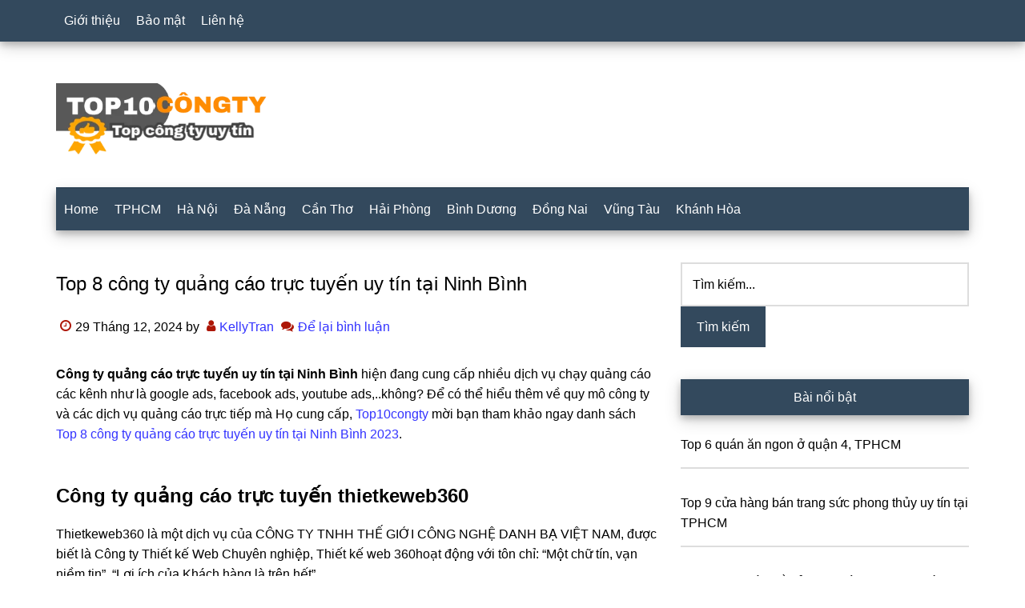

--- FILE ---
content_type: text/html; charset=UTF-8
request_url: https://top10congty.com/cong-ty-quang-cao-truc-tuyen-tai-ninh-binh/
body_size: 25726
content:
<!DOCTYPE html><html lang="vi" prefix="og: https://ogp.me/ns#"><head ><meta charset="UTF-8" /><meta name="viewport" content="width=device-width, initial-scale=1" /><style>img:is([sizes="auto" i], [sizes^="auto," i]) { contain-intrinsic-size: 3000px 1500px }</style><title>Top 8 công ty quảng cáo trực tuyến uy tín tại Ninh Bình 2023</title><meta name="description" content="Danh sách các công ty quảng cáo trực tuyến uy tín ở Ninh Bình. Top 8 công ty quảng cáo trực tuyến uy tín tại Ninh Bình mời bạn tham khảo!"/><meta name="robots" content="follow, index, max-snippet:-1, max-video-preview:-1, max-image-preview:large"/><link rel="canonical" href="https://top10congty.com/cong-ty-quang-cao-truc-tuyen-tai-ninh-binh/" /><meta property="og:locale" content="vi_VN" /><meta property="og:type" content="article" /><meta property="og:title" content="Top 8 công ty quảng cáo trực tuyến uy tín tại Ninh Bình 2023" /><meta property="og:description" content="Danh sách các công ty quảng cáo trực tuyến uy tín ở Ninh Bình. Top 8 công ty quảng cáo trực tuyến uy tín tại Ninh Bình mời bạn tham khảo!" /><meta property="og:url" content="https://top10congty.com/cong-ty-quang-cao-truc-tuyen-tai-ninh-binh/" /><meta property="og:site_name" content="Top10CongTy" /><meta property="article:publisher" content="https://www.facebook.com/Top10congty/" /><meta property="article:section" content="Ninh Bình" /><meta property="og:image" content="https://cdn.top10congty.com/wp-content/uploads/2021/05/Top-8-cong-ty-quang-cao-truc-tuyen-uy-tin-tai-Ninh-Binh.jpg" /><meta property="og:image:secure_url" content="https://cdn.top10congty.com/wp-content/uploads/2021/05/Top-8-cong-ty-quang-cao-truc-tuyen-uy-tin-tai-Ninh-Binh.jpg" /><meta property="og:image:width" content="1000" /><meta property="og:image:height" content="667" /><meta property="og:image:alt" content="Công ty quảng cáo trực tuyến uy tín tại Ninh Bình" /><meta property="og:image:type" content="image/jpeg" /><meta property="article:published_time" content="2024-12-29T03:52:46+07:00" /><meta name="twitter:card" content="summary_large_image" /><meta name="twitter:title" content="Top 8 công ty quảng cáo trực tuyến uy tín tại Ninh Bình 2023" /><meta name="twitter:description" content="Danh sách các công ty quảng cáo trực tuyến uy tín ở Ninh Bình. Top 8 công ty quảng cáo trực tuyến uy tín tại Ninh Bình mời bạn tham khảo!" /><meta name="twitter:image" content="https://cdn.top10congty.com/wp-content/uploads/2021/05/Top-8-cong-ty-quang-cao-truc-tuyen-uy-tin-tai-Ninh-Binh.jpg" /><meta name="twitter:label1" content="Được viết bởi" /><meta name="twitter:data1" content="KellyTran" /><meta name="twitter:label2" content="Thời gian để đọc" /><meta name="twitter:data2" content="9 phút" /> <script type="application/ld+json" class="rank-math-schema">{"@context":"https://schema.org","@graph":[{"@type":"Organization","@id":"https://top10congty.com/#organization","name":"Top 10 C\u00f4ng Ty","url":"https://top10congty.com","sameAs":["https://www.facebook.com/Top10congty/"],"logo":{"@type":"ImageObject","@id":"https://top10congty.com/#logo","url":"https://top10congty.com/wp-content/uploads/2018/05/top-10-cong-ty-banner.jpg","contentUrl":"https://top10congty.com/wp-content/uploads/2018/05/top-10-cong-ty-banner.jpg","caption":"Top10CongTy","inLanguage":"vi","width":"768","height":"312"}},{"@type":"WebSite","@id":"https://top10congty.com/#website","url":"https://top10congty.com","name":"Top10CongTy","publisher":{"@id":"https://top10congty.com/#organization"},"inLanguage":"vi"},{"@type":"ImageObject","@id":"https://cdn.top10congty.com/wp-content/uploads/2021/05/Top-8-cong-ty-quang-cao-truc-tuyen-uy-tin-tai-Ninh-Binh.jpg","url":"https://cdn.top10congty.com/wp-content/uploads/2021/05/Top-8-cong-ty-quang-cao-truc-tuyen-uy-tin-tai-Ninh-Binh.jpg","width":"1000","height":"667","caption":"C\u00f4ng ty qu\u1ea3ng c\u00e1o tr\u1ef1c tuy\u1ebfn uy t\u00edn t\u1ea1i Ninh B\u00ecnh","inLanguage":"vi"},{"@type":"BreadcrumbList","@id":"https://top10congty.com/cong-ty-quang-cao-truc-tuyen-tai-ninh-binh/#breadcrumb","itemListElement":[{"@type":"ListItem","position":"1","item":{"@id":"https://top10congty.com","name":"Trang ch\u1ee7"}},{"@type":"ListItem","position":"2","item":{"@id":"https://top10congty.com/ninh-binh/","name":"Ninh B\u00ecnh"}},{"@type":"ListItem","position":"3","item":{"@id":"https://top10congty.com/cong-ty-quang-cao-truc-tuyen-tai-ninh-binh/","name":"Top 8 c\u00f4ng ty qu\u1ea3ng c\u00e1o tr\u1ef1c tuy\u1ebfn uy t\u00edn t\u1ea1i Ninh B\u00ecnh"}}]},{"@type":"WebPage","@id":"https://top10congty.com/cong-ty-quang-cao-truc-tuyen-tai-ninh-binh/#webpage","url":"https://top10congty.com/cong-ty-quang-cao-truc-tuyen-tai-ninh-binh/","name":"Top 8 c\u00f4ng ty qu\u1ea3ng c\u00e1o tr\u1ef1c tuy\u1ebfn uy t\u00edn t\u1ea1i Ninh B\u00ecnh 2023","datePublished":"2024-12-29T03:52:46+07:00","dateModified":"2024-12-29T03:52:46+07:00","isPartOf":{"@id":"https://top10congty.com/#website"},"primaryImageOfPage":{"@id":"https://cdn.top10congty.com/wp-content/uploads/2021/05/Top-8-cong-ty-quang-cao-truc-tuyen-uy-tin-tai-Ninh-Binh.jpg"},"inLanguage":"vi","breadcrumb":{"@id":"https://top10congty.com/cong-ty-quang-cao-truc-tuyen-tai-ninh-binh/#breadcrumb"}},{"@type":"Person","@id":"https://top10congty.com/author/kellyvan/","name":"KellyTran","url":"https://top10congty.com/author/kellyvan/","image":{"@type":"ImageObject","@id":"https://top10congty.com/wp-content/litespeed/avatar/7a8bff7ea934b7acce9889188f5a32dc.jpg?ver=1769502466","url":"https://top10congty.com/wp-content/litespeed/avatar/7a8bff7ea934b7acce9889188f5a32dc.jpg?ver=1769502466","caption":"KellyTran","inLanguage":"vi"},"worksFor":{"@id":"https://top10congty.com/#organization"}},{"@type":"Article","headline":"Top 8 c\u00f4ng ty qu\u1ea3ng c\u00e1o tr\u1ef1c tuy\u1ebfn uy t\u00edn t\u1ea1i Ninh B\u00ecnh 2023","keywords":"c\u00f4ng ty qu\u1ea3ng c\u00e1o tr\u1ef1c tuy\u1ebfn","datePublished":"2024-12-29T03:52:46+07:00","dateModified":"2024-12-29T03:52:46+07:00","articleSection":"Ninh B\u00ecnh","author":{"@id":"https://top10congty.com/author/kellyvan/","name":"KellyTran"},"publisher":{"@id":"https://top10congty.com/#organization"},"description":"Danh s\u00e1ch c\u00e1c c\u00f4ng ty qu\u1ea3ng c\u00e1o tr\u1ef1c tuy\u1ebfn uy t\u00edn \u1edf Ninh B\u00ecnh. Top 8 c\u00f4ng ty qu\u1ea3ng c\u00e1o tr\u1ef1c tuy\u1ebfn uy t\u00edn t\u1ea1i Ninh B\u00ecnh m\u1eddi b\u1ea1n tham kh\u1ea3o!","name":"Top 8 c\u00f4ng ty qu\u1ea3ng c\u00e1o tr\u1ef1c tuy\u1ebfn uy t\u00edn t\u1ea1i Ninh B\u00ecnh 2023","@id":"https://top10congty.com/cong-ty-quang-cao-truc-tuyen-tai-ninh-binh/#richSnippet","isPartOf":{"@id":"https://top10congty.com/cong-ty-quang-cao-truc-tuyen-tai-ninh-binh/#webpage"},"image":{"@id":"https://cdn.top10congty.com/wp-content/uploads/2021/05/Top-8-cong-ty-quang-cao-truc-tuyen-uy-tin-tai-Ninh-Binh.jpg"},"inLanguage":"vi","mainEntityOfPage":{"@id":"https://top10congty.com/cong-ty-quang-cao-truc-tuyen-tai-ninh-binh/#webpage"}}]}</script> <link rel="alternate" type="application/rss+xml" title="Dòng thông tin Top 10 Công Ty &raquo;" href="https://top10congty.com/feed/" /><link rel="alternate" type="application/rss+xml" title="Top 10 Công Ty &raquo; Dòng bình luận" href="https://top10congty.com/comments/feed/" /><link rel="alternate" type="application/rss+xml" title="Top 10 Công Ty &raquo; Top 8 công ty quảng cáo trực tuyến uy tín tại Ninh Bình Dòng bình luận" href="https://top10congty.com/cong-ty-quang-cao-truc-tuyen-tai-ninh-binh/feed/" /><style id="litespeed-ccss">html{font-family:sans-serif;-ms-text-size-adjust:100%;-webkit-text-size-adjust:100%}body{margin:0}article,aside,figure,header,main,nav,section{display:block}a{background-color:transparent;-webkit-text-decoration-skip:objects}strong{font-weight:inherit}strong{font-weight:bolder}h1{font-size:2em;margin:.67em 0}img{border-style:none}button,input{font:inherit;margin:0}button,input{overflow:visible}button{text-transform:none}button,html [type=button],[type=submit]{-webkit-appearance:button}button::-moz-focus-inner,[type=button]::-moz-focus-inner,[type=submit]::-moz-focus-inner{border-style:none;padding:0}button:-moz-focusring,[type=button]:-moz-focusring,[type=submit]:-moz-focusring{outline:1px dotted ButtonText}[type=search]{-webkit-appearance:textfield;outline-offset:-2px}[type=search]::-webkit-search-cancel-button,[type=search]::-webkit-search-decoration{-webkit-appearance:none}::-webkit-input-placeholder{color:inherit;opacity:1}::-webkit-file-upload-button{-webkit-appearance:button;font:inherit}html,input[type=search]{-webkit-box-sizing:border-box;-moz-box-sizing:border-box;box-sizing:border-box}*,*:before,*:after{box-sizing:inherit}.entry:before,.entry-content:before,.nav-primary:before,.nav-secondary:before,.site-container:before,.site-header:before,.site-inner:before,.widget:before,.wrap:before{content:" ";display:table}.entry:after,.entry-content:after,.nav-primary:after,.nav-secondary:after,.site-container:after,.site-header:after,.site-inner:after,.widget:after,.wrap:after{clear:both;content:" ";display:table}html{font-size:62.5%}body>div{font-size:16px}body{background-color:#fff;color:#000;font-family:sans-serif;font-size:16px;font-weight:400;line-height:1.6;word-wrap:break-word}a{background-color:inherit;color:#33f;font-weight:400;text-decoration:none;word-wrap:break-word}p{margin:0 0 24px;padding:0}strong{font-weight:700}ol,ul{margin:0;padding:0}h1,h2,h3,h4{color:#000;font-family:sans-serif;font-weight:500;line-height:1.6;margin:0 0 16px;word-wrap:break-word}h1{font-size:26px}h2{font-size:24px}h3{font-size:22px}h4{font-size:20px}img{max-width:100%}img{height:auto}input{background-color:#fff;border:2px solid #ddd;color:#000;font-family:sans-serif;font-size:16px;font-weight:400;padding:13px;width:100%}::-moz-placeholder{color:#000;font-family:sans-serif;opacity:1}::-webkit-input-placeholder{color:#000;font-family:sans-serif}button,input[type=submit]{background-color:#33495d;border:none;color:#fff;font-family:sans-serif;padding:13px 20px;white-space:normal;width:auto}input[type=search]::-webkit-search-cancel-button,input[type=search]::-webkit-search-results-button{display:none}.screen-reader-text{border:0;clip:rect(0,0,0,0);height:1px;position:absolute!important;width:1px;word-wrap:normal!important}.site-inner,.wrap{margin:0 auto;max-width:1140px}.site-inner{clear:both;padding-top:40px}.content{float:right;width:750px}.content-sidebar .content{float:left}.sidebar-primary{float:right;width:360px}.search-form{position:relative}.entry-title{font-size:24px;line-height:1.6}.entry-title a{color:#000;font-weight:500}.widget-title{clear:both;font-size:16px;margin-bottom:24px;text-align:center;box-shadow:0 4px 8px 0 rgba(0,0,0,.2),0 6px 20px 0 rgba(0,0,0,.19)}.sidebar .widget-title{background-color:#33495d;color:#fff;padding:10px}.entry-time:before,.entry-author:before,.entry-comments-link:before{color:#ad1606;display:inline-block;font-size:16px;font-family:"icomoon";margin:auto;padding:5px}.entry-time:before{content:"\f017"}.entry-author:before{content:"\f007"}.entry-comments-link:before{content:"\f086"}.widget{word-wrap:break-word}.featured-content{clear:both;overflow:visible}.featured-content .entry{margin-bottom:30px}.sidebar .featured-content .entry{border-bottom:2px solid #ddd}.featured-content .entry-title{border:none;font-size:26px;line-height:1.6}.sidebar .featured-content .entry-title{font-size:16px}.featured-content .entry-title a{border:none}.primary-nav .site-header{margin-top:64px}.site-header .wrap{border-bottom:2px solid #33495d}.title-area{float:left;margin-top:30px;width:270px}.header-image .title-area{margin:0}.site-title{font-family:sans-serif;font-size:48px;line-height:1.6;margin-bottom:0}.site-title a{color:#000;font-weight:900}.site-description{display:block;height:0;margin-bottom:0;text-indent:-9999px}.header-full-width .title-area,.header-full-width .site-title{width:100%}.header-image .site-description,.header-image .site-title a{display:block;height:0;margin-bottom:0;text-indent:-9999px}.header-image .site-header .wrap{padding:0}.header-image .site-title a{background-position:center!important;background-size:contain!important;float:left;display:block;min-height:90px;text-indent:-9999px;width:100%}.header-image .site-header .title-area{margin:40px 0}.genesis-nav-menu{clear:both;color:#33495d;font-family:sans-serif;font-size:16px;font-weight:400;line-height:1;width:100%}.genesis-nav-menu .menu-item{display:inline-block}.genesis-nav-menu a{border:none;color:#fff;display:block;padding:18px 10px;position:relative;text-decoration:none}.nav-primary{background-color:#33495d;left:0;position:fixed;top:0;width:100%;z-index:999;box-shadow:0 4px 8px 0 rgba(0,0,0,.2),0 6px 20px 0 rgba(0,0,0,.19)}.nav-primary a{color:#fff}.nav-secondary .wrap{background-color:#33495d;z-index:999;width:100%;box-shadow:0 4px 8px 0 rgba(0,0,0,.2),0 6px 20px 0 rgba(0,0,0,.19)}.nav-secondary a{color:#fff}.entry{margin-bottom:30px}.entry-content a{color:#33f;text-decoration:none}.entry-content ol,.entry-content p{margin-bottom:26px}.entry-content ol{margin-left:40px}.entry-content ol>li{list-style-type:inherit}.entry-content ol ol{margin-bottom:0}.entry-meta{font-size:16px}.entry-header .entry-meta{margin-bottom:30px}#cancel-comment-reply-link{margin-left:10px}.sidebar .widget{margin-bottom:40px}@media only screen and (max-width:1180px){.site-inner,.wrap{max-width:960px}.title-area{width:270px}.content{width:630px}.sidebar-primary{width:300px}}@media only screen and (max-width:1023px){.site-inner,.wrap{max-width:750px}.content,.sidebar-primary,.title-area{width:100%}.genesis-nav-menu,.site-header .title-area,.site-title{text-align:center}.nav-primary{position:static}.featured-content .entry,.site-title{float:none}.primary-nav .site-header,.title-area{margin-top:0}.title-area{margin-bottom:20px}.header-image .site-header .title-area{margin-bottom:0}}@media only screen and (max-width:840px){.site-inner{max-width:100%}.nav-secondary,.site-header,.site-inner{padding-left:5%;padding-right:5%}.nav-primary,.nav-secondary{display:none}.nav-primary{position:static;margin-top:48px;margin-bottom:-50px}.primary-nav .site-header,.title-area{margin-top:50px}}.wp-block-image img{box-sizing:border-box;height:auto;max-width:100%;vertical-align:bottom}ol,ul{box-sizing:border-box}.entry-content{counter-reset:footnotes}:root{--wp--preset--font-size--normal:16px;--wp--preset--font-size--huge:42px}.screen-reader-text{clip:rect(1px,1px,1px,1px);word-wrap:normal!important;border:0;-webkit-clip-path:inset(50%);clip-path:inset(50%);height:1px;margin:-1px;overflow:hidden;padding:0;position:absolute;width:1px}body{--wp--preset--color--black:#000;--wp--preset--color--cyan-bluish-gray:#abb8c3;--wp--preset--color--white:#fff;--wp--preset--color--pale-pink:#f78da7;--wp--preset--color--vivid-red:#cf2e2e;--wp--preset--color--luminous-vivid-orange:#ff6900;--wp--preset--color--luminous-vivid-amber:#fcb900;--wp--preset--color--light-green-cyan:#7bdcb5;--wp--preset--color--vivid-green-cyan:#00d084;--wp--preset--color--pale-cyan-blue:#8ed1fc;--wp--preset--color--vivid-cyan-blue:#0693e3;--wp--preset--color--vivid-purple:#9b51e0;--wp--preset--gradient--vivid-cyan-blue-to-vivid-purple:linear-gradient(135deg,rgba(6,147,227,1) 0%,#9b51e0 100%);--wp--preset--gradient--light-green-cyan-to-vivid-green-cyan:linear-gradient(135deg,#7adcb4 0%,#00d082 100%);--wp--preset--gradient--luminous-vivid-amber-to-luminous-vivid-orange:linear-gradient(135deg,rgba(252,185,0,1) 0%,rgba(255,105,0,1) 100%);--wp--preset--gradient--luminous-vivid-orange-to-vivid-red:linear-gradient(135deg,rgba(255,105,0,1) 0%,#cf2e2e 100%);--wp--preset--gradient--very-light-gray-to-cyan-bluish-gray:linear-gradient(135deg,#eee 0%,#a9b8c3 100%);--wp--preset--gradient--cool-to-warm-spectrum:linear-gradient(135deg,#4aeadc 0%,#9778d1 20%,#cf2aba 40%,#ee2c82 60%,#fb6962 80%,#fef84c 100%);--wp--preset--gradient--blush-light-purple:linear-gradient(135deg,#ffceec 0%,#9896f0 100%);--wp--preset--gradient--blush-bordeaux:linear-gradient(135deg,#fecda5 0%,#fe2d2d 50%,#6b003e 100%);--wp--preset--gradient--luminous-dusk:linear-gradient(135deg,#ffcb70 0%,#c751c0 50%,#4158d0 100%);--wp--preset--gradient--pale-ocean:linear-gradient(135deg,#fff5cb 0%,#b6e3d4 50%,#33a7b5 100%);--wp--preset--gradient--electric-grass:linear-gradient(135deg,#caf880 0%,#71ce7e 100%);--wp--preset--gradient--midnight:linear-gradient(135deg,#020381 0%,#2874fc 100%);--wp--preset--font-size--small:13px;--wp--preset--font-size--medium:20px;--wp--preset--font-size--large:36px;--wp--preset--font-size--x-large:42px;--wp--preset--spacing--20:.44rem;--wp--preset--spacing--30:.67rem;--wp--preset--spacing--40:1rem;--wp--preset--spacing--50:1.5rem;--wp--preset--spacing--60:2.25rem;--wp--preset--spacing--70:3.38rem;--wp--preset--spacing--80:5.06rem;--wp--preset--shadow--natural:6px 6px 9px rgba(0,0,0,.2);--wp--preset--shadow--deep:12px 12px 50px rgba(0,0,0,.4);--wp--preset--shadow--sharp:6px 6px 0px rgba(0,0,0,.2);--wp--preset--shadow--outlined:6px 6px 0px -3px rgba(255,255,255,1),6px 6px rgba(0,0,0,1);--wp--preset--shadow--crisp:6px 6px 0px rgba(0,0,0,1)}#ftwp-container.ftwp-wrap,#ftwp-container.ftwp-wrap a,#ftwp-container.ftwp-wrap a:link,#ftwp-container.ftwp-wrap a:visited,#ftwp-container.ftwp-wrap button,#ftwp-container.ftwp-wrap h3,#ftwp-container.ftwp-wrap header,#ftwp-container.ftwp-wrap li,#ftwp-container.ftwp-wrap li:after,#ftwp-container.ftwp-wrap li:before,#ftwp-container.ftwp-wrap nav,#ftwp-container.ftwp-wrap ol,#ftwp-container.ftwp-wrap span{margin:0;padding:0;line-height:inherit;font:inherit;color:inherit;background:0 0;box-shadow:none;text-shadow:none;text-decoration:none;text-align:inherit;border:0;outline:0;box-sizing:border-box;border-radius:0;clear:none}#ftwp-container.ftwp-wrap button{min-height:initial}#ftwp-container.ftwp-wrap li{list-style:none}#ftwp-container.ftwp-wrap header:before,#ftwp-container.ftwp-wrap li:after,#ftwp-container.ftwp-wrap li:before,#ftwp-container.ftwp-wrap nav:before{display:none}#ftwp-container.ftwp-wrap{font-family:inherit;font-size:12px}#ftwp-container.ftwp-wrap #ftwp-list .ftwp-anchor:before,#ftwp-container.ftwp-wrap .ftwp-icon-collapse,#ftwp-container.ftwp-wrap .ftwp-icon-number{display:inline-block;font-family:"ftwp-icon";font-style:normal;font-weight:400;-webkit-font-smoothing:antialiased;-moz-osx-font-smoothing:grayscale}#ftwp-container.ftwp-wrap .ftwp-icon-number:before{content:""}#ftwp-container.ftwp-wrap .ftwp-icon-collapse:before{content:""}#ftwp-container.ftwp-wrap #ftwp-trigger{display:inline-block;width:50px;height:50px;background:rgba(238,238,238,.95);color:#333;font-size:30px;position:relative}#ftwp-container.ftwp-wrap #ftwp-trigger .ftwp-trigger-icon{position:absolute;top:50%;left:50%;-webkit-transform:translate(-50%,-50%);-ms-transform:translate(-50%,-50%);transform:translate(-50%,-50%)}#ftwp-container.ftwp-wrap #ftwp-contents{width:250px;max-width:100%;overflow:hidden;height:auto;max-height:100%}#ftwp-container.ftwp-wrap #ftwp-header{color:#333;background:rgba(238,238,238,.95);padding:10px;font-size:19.2px;line-height:1.5}#ftwp-container.ftwp-wrap #ftwp-header-control{float:left;margin-right:5px}#ftwp-container.ftwp-wrap #ftwp-header-title{font-weight:700;display:block;overflow:hidden;width:auto}#ftwp-container.ftwp-wrap #ftwp-header-minimize{float:right;margin-left:5px;width:25px;text-align:center;opacity:.5}#ftwp-container.ftwp-wrap #ftwp-header:after{content:"";display:table;clear:both}#ftwp-container.ftwp-wrap #ftwp-list{color:#333;font-size:12px;background:rgba(238,238,238,.95);line-height:1.2;overflow-y:auto;width:100%}#ftwp-container.ftwp-wrap #ftwp-list .ftwp-item{text-indent:0}#ftwp-container.ftwp-wrap #ftwp-list .ftwp-anchor{display:block;padding:5px 10px;z-index:10;overflow:hidden;position:relative}#ftwp-container #ftwp-contents.ftwp-border-medium,#ftwp-container #ftwp-trigger.ftwp-border-medium{border-color:rgba(51,51,51,.95);border-style:solid;border-width:2px}#ftwp-container #ftwp-trigger.ftwp-border-medium{font-size:29px}#ftwp-container.ftwp-wrap .ftwp-shape-round{border-radius:7px}#ftwp-container #ftwp-list .ftwp-anchor:before{float:left;font-size:4.8px;line-height:3;margin-right:10px}#ftwp-container #ftwp-list .ftwp-text{display:block;overflow:hidden}#ftwp-container #ftwp-list.ftwp-list-nest.ftwp-liststyle-none .ftwp-anchor:before{content:".";visibility:hidden;margin-right:0}#ftwp-container #ftwp-list.ftwp-list-nest .ftwp-sub .ftwp-anchor:before{margin-left:20px}#ftwp-container #ftwp-list.ftwp-list-nest.ftwp-colexp .ftwp-collapse>.ftwp-sub,#ftwp-container #ftwp-list.ftwp-list-nest.ftwp-colexp .ftwp-collapse>.ftwp-sub *{height:0;visibility:hidden;padding:0;margin:0}#ftwp-container #ftwp-list.ftwp-list-nest.ftwp-colexp-icon .ftwp-anchor{padding-left:32px}#ftwp-container #ftwp-list.ftwp-list-nest.ftwp-colexp .ftwp-has-sub{position:relative}#ftwp-container #ftwp-list.ftwp-list-nest.ftwp-colexp .ftwp-icon-collapse{position:absolute;left:0;top:0;padding:5px 10px;box-sizing:content-box;opacity:.5;z-index:20}#ftwp-container #ftwp-list.ftwp-strong-first>.ftwp-item>.ftwp-anchor .ftwp-text{font-size:13.2px;font-weight:700}#ftwp-container #ftwp-list.ftwp-effect-bounce-to-right .ftwp-text:before{content:"";position:absolute;z-index:-1;top:0;right:0;bottom:0;left:0;background:rgba(221,51,51,.95)}#ftwp-container #ftwp-list.ftwp-effect-bounce-to-right .ftwp-text:before{-webkit-transform:scaleX(0);-ms-transform:scaleX(0);transform:scaleX(0);-webkit-transform-origin:left center;-ms-transform-origin:left center;transform-origin:left center}.ftwp-in-post#ftwp-container-outer{margin-bottom:20px;max-width:100%}.ftwp-in-post#ftwp-container-outer,.ftwp-in-post#ftwp-container-outer #ftwp-contents{height:auto;overflow-y:hidden;position:relative;z-index:1}.ftwp-in-post#ftwp-container-outer.ftwp-float-center,.ftwp-in-post#ftwp-container-outer.ftwp-float-center #ftwp-contents{margin-left:auto;margin-right:auto;width:100%}.ftwp-in-post#ftwp-container-outer #ftwp-trigger{position:absolute;top:-9999px;z-index:-10;visibility:hidden}#ftwp-container.ftwp-hidden-state{opacity:0;visibility:hidden;z-index:-9999;position:absolute;top:0;left:0}.ftwp-in-post#ftwp-container-outer{height:auto}.ftwp-in-post#ftwp-container-outer.ftwp-float-center{width:auto}#ftwp-container.ftwp-wrap #ftwp-contents{width:auto;height:auto}.ftwp-in-post#ftwp-container-outer #ftwp-contents{height:auto}.ftwp-in-post#ftwp-container-outer.ftwp-float-center #ftwp-contents{width:auto}#ftwp-container.ftwp-wrap #ftwp-trigger{width:50px;height:50px;font-size:30px}#ftwp-container #ftwp-trigger.ftwp-border-medium{font-size:29px}#ftwp-container.ftwp-wrap #ftwp-header{font-size:22px;font-family:inherit}#ftwp-container.ftwp-wrap #ftwp-header-title{font-weight:700}#ftwp-container.ftwp-wrap #ftwp-list{font-size:14px;font-family:inherit}#ftwp-container.ftwp-wrap #ftwp-list .ftwp-anchor:before{font-size:5.6px}#ftwp-container #ftwp-list.ftwp-strong-first>.ftwp-item>.ftwp-anchor .ftwp-text{font-size:15.4px}#ftwp-container.ftwp-wrap #ftwp-list.ftwp-strong-first>.ftwp-item>.ftwp-anchor:before{font-size:7px}#ftwp-container.ftwp-wrap #ftwp-trigger{color:#333;background:rgba(243,243,243,.95)}#ftwp-container.ftwp-wrap #ftwp-trigger{border-color:rgba(51,51,51,.95)}#ftwp-container.ftwp-wrap #ftwp-contents{border-color:rgba(51,51,51,.95)}#ftwp-container.ftwp-wrap #ftwp-header{color:#333;background:rgba(243,243,243,.95)}#ftwp-container.ftwp-wrap #ftwp-list{color:#333;background:rgba(243,243,243,.95)}#ftwp-container.ftwp-wrap #ftwp-list .ftwp-text:before{background:rgba(221,51,51,.95)}.site-title a{background:url(https://cdn.top10congty.com/wp-content/uploads/2020/10/top10congty-logo-272x90-1.png) no-repeat!important}.header-image .site-title a{background-position:left!important}</style><link rel="preload" data-asynced="1" data-optimized="2" as="style" onload="this.onload=null;this.rel='stylesheet'" href="https://top10congty.com/wp-content/litespeed/ucss/10e7a3329e4749f1444afb6b7892597c.css?ver=e6ea0" /><script data-optimized="1" type="litespeed/javascript" data-src="https://cdn.top10congty.com/wp-content/plugins/litespeed-cache/assets/js/css_async.min.js"></script><link rel="preload" as="image" href="https://cdn.top10congty.com/wp-content/uploads/2021/05/Cong-ty-quang-cao-truc-tuyen-thietkeweb360.jpg"><style id='rank-math-toc-block-style-inline-css'>.wp-block-rank-math-toc-block nav ol{counter-reset:item}.wp-block-rank-math-toc-block nav ol li{display:block}.wp-block-rank-math-toc-block nav ol li:before{content:counters(item, ".") ". ";counter-increment:item}</style><style id='rank-math-rich-snippet-style-inline-css'>/*!
* Plugin:  Rank Math
* URL: https://rankmath.com/wordpress/plugin/seo-suite/
* Name:  rank-math-review-snippet.css
*/@-webkit-keyframes spin{0%{-webkit-transform:rotate(0deg)}100%{-webkit-transform:rotate(-360deg)}}@keyframes spin{0%{-webkit-transform:rotate(0deg)}100%{-webkit-transform:rotate(-360deg)}}@keyframes bounce{from{-webkit-transform:translateY(0px);transform:translateY(0px)}to{-webkit-transform:translateY(-5px);transform:translateY(-5px)}}@-webkit-keyframes bounce{from{-webkit-transform:translateY(0px);transform:translateY(0px)}to{-webkit-transform:translateY(-5px);transform:translateY(-5px)}}@-webkit-keyframes loading{0%{background-size:20% 50% ,20% 50% ,20% 50%}20%{background-size:20% 20% ,20% 50% ,20% 50%}40%{background-size:20% 100%,20% 20% ,20% 50%}60%{background-size:20% 50% ,20% 100%,20% 20%}80%{background-size:20% 50% ,20% 50% ,20% 100%}100%{background-size:20% 50% ,20% 50% ,20% 50%}}@keyframes loading{0%{background-size:20% 50% ,20% 50% ,20% 50%}20%{background-size:20% 20% ,20% 50% ,20% 50%}40%{background-size:20% 100%,20% 20% ,20% 50%}60%{background-size:20% 50% ,20% 100%,20% 20%}80%{background-size:20% 50% ,20% 50% ,20% 100%}100%{background-size:20% 50% ,20% 50% ,20% 50%}}:root{--rankmath-wp-adminbar-height: 0}#rank-math-rich-snippet-wrapper{overflow:hidden}#rank-math-rich-snippet-wrapper h5.rank-math-title{display:block;font-size:18px;line-height:1.4}#rank-math-rich-snippet-wrapper .rank-math-review-image{float:right;max-width:40%;margin-left:15px}#rank-math-rich-snippet-wrapper .rank-math-review-data{margin-bottom:15px}#rank-math-rich-snippet-wrapper .rank-math-total-wrapper{width:100%;padding:0 0 20px 0;float:left;clear:both;position:relative;-webkit-box-sizing:border-box;box-sizing:border-box}#rank-math-rich-snippet-wrapper .rank-math-total-wrapper .rank-math-total{border:0;display:block;margin:0;width:auto;float:left;text-align:left;padding:0;font-size:24px;line-height:1;font-weight:700;-webkit-box-sizing:border-box;box-sizing:border-box;overflow:hidden}#rank-math-rich-snippet-wrapper .rank-math-total-wrapper .rank-math-review-star{float:left;margin-left:15px;margin-top:5px;position:relative;z-index:99;line-height:1}#rank-math-rich-snippet-wrapper .rank-math-total-wrapper .rank-math-review-star .rank-math-review-result-wrapper{display:inline-block;white-space:nowrap;position:relative;color:#e7e7e7}#rank-math-rich-snippet-wrapper .rank-math-total-wrapper .rank-math-review-star .rank-math-review-result-wrapper .rank-math-review-result{position:absolute;top:0;left:0;overflow:hidden;white-space:nowrap;color:#ffbe01}#rank-math-rich-snippet-wrapper .rank-math-total-wrapper .rank-math-review-star .rank-math-review-result-wrapper i{font-size:18px;-webkit-text-stroke-width:1px;font-style:normal;padding:0 2px;line-height:inherit}#rank-math-rich-snippet-wrapper .rank-math-total-wrapper .rank-math-review-star .rank-math-review-result-wrapper i:before{content:"\2605"}body.rtl #rank-math-rich-snippet-wrapper .rank-math-review-image{float:left;margin-left:0;margin-right:15px}body.rtl #rank-math-rich-snippet-wrapper .rank-math-total-wrapper .rank-math-total{float:right}body.rtl #rank-math-rich-snippet-wrapper .rank-math-total-wrapper .rank-math-review-star{float:right;margin-left:0;margin-right:15px}body.rtl #rank-math-rich-snippet-wrapper .rank-math-total-wrapper .rank-math-review-star .rank-math-review-result{left:auto;right:0}@media screen and (max-width: 480px){#rank-math-rich-snippet-wrapper .rank-math-review-image{display:block;max-width:100%;width:100%;text-align:center;margin-right:0}#rank-math-rich-snippet-wrapper .rank-math-review-data{clear:both}}.clear{clear:both}</style><style id='classic-theme-styles-inline-css'>/*! This file is auto-generated */
.wp-block-button__link{color:#fff;background-color:#32373c;border-radius:9999px;box-shadow:none;text-decoration:none;padding:calc(.667em + 2px) calc(1.333em + 2px);font-size:1.125em}.wp-block-file__button{background:#32373c;color:#fff;text-decoration:none}</style><style id='global-styles-inline-css'>:root{--wp--preset--aspect-ratio--square: 1;--wp--preset--aspect-ratio--4-3: 4/3;--wp--preset--aspect-ratio--3-4: 3/4;--wp--preset--aspect-ratio--3-2: 3/2;--wp--preset--aspect-ratio--2-3: 2/3;--wp--preset--aspect-ratio--16-9: 16/9;--wp--preset--aspect-ratio--9-16: 9/16;--wp--preset--color--black: #000000;--wp--preset--color--cyan-bluish-gray: #abb8c3;--wp--preset--color--white: #ffffff;--wp--preset--color--pale-pink: #f78da7;--wp--preset--color--vivid-red: #cf2e2e;--wp--preset--color--luminous-vivid-orange: #ff6900;--wp--preset--color--luminous-vivid-amber: #fcb900;--wp--preset--color--light-green-cyan: #7bdcb5;--wp--preset--color--vivid-green-cyan: #00d084;--wp--preset--color--pale-cyan-blue: #8ed1fc;--wp--preset--color--vivid-cyan-blue: #0693e3;--wp--preset--color--vivid-purple: #9b51e0;--wp--preset--gradient--vivid-cyan-blue-to-vivid-purple: linear-gradient(135deg,rgba(6,147,227,1) 0%,rgb(155,81,224) 100%);--wp--preset--gradient--light-green-cyan-to-vivid-green-cyan: linear-gradient(135deg,rgb(122,220,180) 0%,rgb(0,208,130) 100%);--wp--preset--gradient--luminous-vivid-amber-to-luminous-vivid-orange: linear-gradient(135deg,rgba(252,185,0,1) 0%,rgba(255,105,0,1) 100%);--wp--preset--gradient--luminous-vivid-orange-to-vivid-red: linear-gradient(135deg,rgba(255,105,0,1) 0%,rgb(207,46,46) 100%);--wp--preset--gradient--very-light-gray-to-cyan-bluish-gray: linear-gradient(135deg,rgb(238,238,238) 0%,rgb(169,184,195) 100%);--wp--preset--gradient--cool-to-warm-spectrum: linear-gradient(135deg,rgb(74,234,220) 0%,rgb(151,120,209) 20%,rgb(207,42,186) 40%,rgb(238,44,130) 60%,rgb(251,105,98) 80%,rgb(254,248,76) 100%);--wp--preset--gradient--blush-light-purple: linear-gradient(135deg,rgb(255,206,236) 0%,rgb(152,150,240) 100%);--wp--preset--gradient--blush-bordeaux: linear-gradient(135deg,rgb(254,205,165) 0%,rgb(254,45,45) 50%,rgb(107,0,62) 100%);--wp--preset--gradient--luminous-dusk: linear-gradient(135deg,rgb(255,203,112) 0%,rgb(199,81,192) 50%,rgb(65,88,208) 100%);--wp--preset--gradient--pale-ocean: linear-gradient(135deg,rgb(255,245,203) 0%,rgb(182,227,212) 50%,rgb(51,167,181) 100%);--wp--preset--gradient--electric-grass: linear-gradient(135deg,rgb(202,248,128) 0%,rgb(113,206,126) 100%);--wp--preset--gradient--midnight: linear-gradient(135deg,rgb(2,3,129) 0%,rgb(40,116,252) 100%);--wp--preset--font-size--small: 13px;--wp--preset--font-size--medium: 20px;--wp--preset--font-size--large: 36px;--wp--preset--font-size--x-large: 42px;--wp--preset--spacing--20: 0.44rem;--wp--preset--spacing--30: 0.67rem;--wp--preset--spacing--40: 1rem;--wp--preset--spacing--50: 1.5rem;--wp--preset--spacing--60: 2.25rem;--wp--preset--spacing--70: 3.38rem;--wp--preset--spacing--80: 5.06rem;--wp--preset--shadow--natural: 6px 6px 9px rgba(0, 0, 0, 0.2);--wp--preset--shadow--deep: 12px 12px 50px rgba(0, 0, 0, 0.4);--wp--preset--shadow--sharp: 6px 6px 0px rgba(0, 0, 0, 0.2);--wp--preset--shadow--outlined: 6px 6px 0px -3px rgba(255, 255, 255, 1), 6px 6px rgba(0, 0, 0, 1);--wp--preset--shadow--crisp: 6px 6px 0px rgba(0, 0, 0, 1);}:where(.is-layout-flex){gap: 0.5em;}:where(.is-layout-grid){gap: 0.5em;}body .is-layout-flex{display: flex;}.is-layout-flex{flex-wrap: wrap;align-items: center;}.is-layout-flex > :is(*, div){margin: 0;}body .is-layout-grid{display: grid;}.is-layout-grid > :is(*, div){margin: 0;}:where(.wp-block-columns.is-layout-flex){gap: 2em;}:where(.wp-block-columns.is-layout-grid){gap: 2em;}:where(.wp-block-post-template.is-layout-flex){gap: 1.25em;}:where(.wp-block-post-template.is-layout-grid){gap: 1.25em;}.has-black-color{color: var(--wp--preset--color--black) !important;}.has-cyan-bluish-gray-color{color: var(--wp--preset--color--cyan-bluish-gray) !important;}.has-white-color{color: var(--wp--preset--color--white) !important;}.has-pale-pink-color{color: var(--wp--preset--color--pale-pink) !important;}.has-vivid-red-color{color: var(--wp--preset--color--vivid-red) !important;}.has-luminous-vivid-orange-color{color: var(--wp--preset--color--luminous-vivid-orange) !important;}.has-luminous-vivid-amber-color{color: var(--wp--preset--color--luminous-vivid-amber) !important;}.has-light-green-cyan-color{color: var(--wp--preset--color--light-green-cyan) !important;}.has-vivid-green-cyan-color{color: var(--wp--preset--color--vivid-green-cyan) !important;}.has-pale-cyan-blue-color{color: var(--wp--preset--color--pale-cyan-blue) !important;}.has-vivid-cyan-blue-color{color: var(--wp--preset--color--vivid-cyan-blue) !important;}.has-vivid-purple-color{color: var(--wp--preset--color--vivid-purple) !important;}.has-black-background-color{background-color: var(--wp--preset--color--black) !important;}.has-cyan-bluish-gray-background-color{background-color: var(--wp--preset--color--cyan-bluish-gray) !important;}.has-white-background-color{background-color: var(--wp--preset--color--white) !important;}.has-pale-pink-background-color{background-color: var(--wp--preset--color--pale-pink) !important;}.has-vivid-red-background-color{background-color: var(--wp--preset--color--vivid-red) !important;}.has-luminous-vivid-orange-background-color{background-color: var(--wp--preset--color--luminous-vivid-orange) !important;}.has-luminous-vivid-amber-background-color{background-color: var(--wp--preset--color--luminous-vivid-amber) !important;}.has-light-green-cyan-background-color{background-color: var(--wp--preset--color--light-green-cyan) !important;}.has-vivid-green-cyan-background-color{background-color: var(--wp--preset--color--vivid-green-cyan) !important;}.has-pale-cyan-blue-background-color{background-color: var(--wp--preset--color--pale-cyan-blue) !important;}.has-vivid-cyan-blue-background-color{background-color: var(--wp--preset--color--vivid-cyan-blue) !important;}.has-vivid-purple-background-color{background-color: var(--wp--preset--color--vivid-purple) !important;}.has-black-border-color{border-color: var(--wp--preset--color--black) !important;}.has-cyan-bluish-gray-border-color{border-color: var(--wp--preset--color--cyan-bluish-gray) !important;}.has-white-border-color{border-color: var(--wp--preset--color--white) !important;}.has-pale-pink-border-color{border-color: var(--wp--preset--color--pale-pink) !important;}.has-vivid-red-border-color{border-color: var(--wp--preset--color--vivid-red) !important;}.has-luminous-vivid-orange-border-color{border-color: var(--wp--preset--color--luminous-vivid-orange) !important;}.has-luminous-vivid-amber-border-color{border-color: var(--wp--preset--color--luminous-vivid-amber) !important;}.has-light-green-cyan-border-color{border-color: var(--wp--preset--color--light-green-cyan) !important;}.has-vivid-green-cyan-border-color{border-color: var(--wp--preset--color--vivid-green-cyan) !important;}.has-pale-cyan-blue-border-color{border-color: var(--wp--preset--color--pale-cyan-blue) !important;}.has-vivid-cyan-blue-border-color{border-color: var(--wp--preset--color--vivid-cyan-blue) !important;}.has-vivid-purple-border-color{border-color: var(--wp--preset--color--vivid-purple) !important;}.has-vivid-cyan-blue-to-vivid-purple-gradient-background{background: var(--wp--preset--gradient--vivid-cyan-blue-to-vivid-purple) !important;}.has-light-green-cyan-to-vivid-green-cyan-gradient-background{background: var(--wp--preset--gradient--light-green-cyan-to-vivid-green-cyan) !important;}.has-luminous-vivid-amber-to-luminous-vivid-orange-gradient-background{background: var(--wp--preset--gradient--luminous-vivid-amber-to-luminous-vivid-orange) !important;}.has-luminous-vivid-orange-to-vivid-red-gradient-background{background: var(--wp--preset--gradient--luminous-vivid-orange-to-vivid-red) !important;}.has-very-light-gray-to-cyan-bluish-gray-gradient-background{background: var(--wp--preset--gradient--very-light-gray-to-cyan-bluish-gray) !important;}.has-cool-to-warm-spectrum-gradient-background{background: var(--wp--preset--gradient--cool-to-warm-spectrum) !important;}.has-blush-light-purple-gradient-background{background: var(--wp--preset--gradient--blush-light-purple) !important;}.has-blush-bordeaux-gradient-background{background: var(--wp--preset--gradient--blush-bordeaux) !important;}.has-luminous-dusk-gradient-background{background: var(--wp--preset--gradient--luminous-dusk) !important;}.has-pale-ocean-gradient-background{background: var(--wp--preset--gradient--pale-ocean) !important;}.has-electric-grass-gradient-background{background: var(--wp--preset--gradient--electric-grass) !important;}.has-midnight-gradient-background{background: var(--wp--preset--gradient--midnight) !important;}.has-small-font-size{font-size: var(--wp--preset--font-size--small) !important;}.has-medium-font-size{font-size: var(--wp--preset--font-size--medium) !important;}.has-large-font-size{font-size: var(--wp--preset--font-size--large) !important;}.has-x-large-font-size{font-size: var(--wp--preset--font-size--x-large) !important;}
:where(.wp-block-post-template.is-layout-flex){gap: 1.25em;}:where(.wp-block-post-template.is-layout-grid){gap: 1.25em;}
:where(.wp-block-columns.is-layout-flex){gap: 2em;}:where(.wp-block-columns.is-layout-grid){gap: 2em;}
:root :where(.wp-block-pullquote){font-size: 1.5em;line-height: 1.6;}</style><style id='fixedtoc-style-inline-css'>.ftwp-in-post#ftwp-container-outer { height: auto; } .ftwp-in-post#ftwp-container-outer.ftwp-float-center { width: auto; } #ftwp-container.ftwp-wrap #ftwp-contents { width: auto; height: auto; } .ftwp-in-post#ftwp-container-outer #ftwp-contents { height: auto; } .ftwp-in-post#ftwp-container-outer.ftwp-float-center #ftwp-contents { width: auto; } #ftwp-container.ftwp-wrap #ftwp-trigger { width: 50px; height: 50px; font-size: 30px; } #ftwp-container #ftwp-trigger.ftwp-border-medium { font-size: 29px; } #ftwp-container.ftwp-wrap #ftwp-header { font-size: 22px; font-family: inherit; } #ftwp-container.ftwp-wrap #ftwp-header-title { font-weight: bold; } #ftwp-container.ftwp-wrap #ftwp-list { font-size: 14px; font-family: inherit; } #ftwp-container.ftwp-wrap #ftwp-list .ftwp-anchor::before { font-size: 5.6px; } #ftwp-container #ftwp-list.ftwp-strong-first>.ftwp-item>.ftwp-anchor .ftwp-text { font-size: 15.4px; } #ftwp-container.ftwp-wrap #ftwp-list.ftwp-strong-first>.ftwp-item>.ftwp-anchor::before { font-size: 7px; } #ftwp-container.ftwp-wrap #ftwp-trigger { color: #333; background: rgba(243,243,243,0.95); } #ftwp-container.ftwp-wrap #ftwp-trigger { border-color: rgba(51,51,51,0.95); } #ftwp-container.ftwp-wrap #ftwp-contents { border-color: rgba(51,51,51,0.95); } #ftwp-container.ftwp-wrap #ftwp-header { color: #333; background: rgba(243,243,243,0.95); } #ftwp-container.ftwp-wrap #ftwp-contents:hover #ftwp-header { background: #f3f3f3; } #ftwp-container.ftwp-wrap #ftwp-list { color: #333; background: rgba(243,243,243,0.95); } #ftwp-container.ftwp-wrap #ftwp-contents:hover #ftwp-list { background: #f3f3f3; } #ftwp-container.ftwp-wrap #ftwp-list .ftwp-anchor:hover { color: #00A368; } #ftwp-container.ftwp-wrap #ftwp-list .ftwp-anchor:focus, #ftwp-container.ftwp-wrap #ftwp-list .ftwp-active, #ftwp-container.ftwp-wrap #ftwp-list .ftwp-active:hover { color: #fff; } #ftwp-container.ftwp-wrap #ftwp-list .ftwp-text::before { background: rgba(221,51,51,0.95); } .ftwp-heading-target::before { background: rgba(221,51,51,0.95); }</style><link rel="https://api.w.org/" href="https://top10congty.com/wp-json/" /><link rel="alternate" title="JSON" type="application/json" href="https://top10congty.com/wp-json/wp/v2/posts/17383" /><link rel="EditURI" type="application/rsd+xml" title="RSD" href="https://top10congty.com/xmlrpc.php?rsd" /><meta name="generator" content="WordPress 6.7.4" /><link rel='shortlink' href='https://top10congty.com/?p=17383' /><link rel="alternate" title="oNhúng (JSON)" type="application/json+oembed" href="https://top10congty.com/wp-json/oembed/1.0/embed?url=https%3A%2F%2Ftop10congty.com%2Fcong-ty-quang-cao-truc-tuyen-tai-ninh-binh%2F" /><link rel="alternate" title="oNhúng (XML)" type="text/xml+oembed" href="https://top10congty.com/wp-json/oembed/1.0/embed?url=https%3A%2F%2Ftop10congty.com%2Fcong-ty-quang-cao-truc-tuyen-tai-ninh-binh%2F&#038;format=xml" /> <script type="application/ld+json">{
    "@context": "https://schema.org/",
    "@type": "CreativeWorkSeries",
    "name": "Top 8 công ty quảng cáo trực tuyến uy tín tại Ninh Bình",
    "aggregateRating": {
        "@type": "AggregateRating",
        "ratingValue": "5",
        "bestRating": "5",
        "ratingCount": "3"
    }
}</script><style type="text/css">.site-title a { background: url(https://cdn.top10congty.com/wp-content/uploads/2020/10/top10congty-logo-272x90-1.png.webp) no-repeat !important; }</style><link rel="icon" href="https://cdn.top10congty.com/wp-content/uploads/2018/05/cropped-top-10-cong-ty.jpg" sizes="32x32" /><link rel="icon" href="https://cdn.top10congty.com/wp-content/uploads/2018/05/cropped-top-10-cong-ty.jpg" sizes="192x192" /><link rel="apple-touch-icon" href="https://cdn.top10congty.com/wp-content/uploads/2018/05/cropped-top-10-cong-ty.jpg" /><meta name="msapplication-TileImage" content="https://cdn.top10congty.com/wp-content/uploads/2018/05/cropped-top-10-cong-ty.jpg" /><style id="wp-custom-css">.header-image .site-title a {background-position: left !important;}</style><link rel="alternate" href="https://top10congty.com/cong-ty-quang-cao-truc-tuyen-tai-ninh-binh/" hreflang="vi-vn" /><meta http-equiv="content-language" content="vi" /> <script defer src="https://pagead2.googlesyndication.com/pagead/js/adsbygoogle.js"></script> <script defer type="litespeed/javascript">(adsbygoogle=window.adsbygoogle||[]).push({google_ad_client:"ca-pub-1891744467398969",enable_page_level_ads:!0,overlays:{bottom:!0}})</script> </head><body class="post-template-default single single-post postid-17383 single-format-standard custom-header header-image header-full-width content-sidebar genesis-breadcrumbs-hidden genesis-footer-widgets-hidden primary-nav has-ftoc" itemscope itemtype="https://schema.org/WebPage"><div class="site-container"><nav class="nav-primary" aria-label="Main" itemscope itemtype="https://schema.org/SiteNavigationElement"><div class="wrap"><ul id="menu-primary-menu" class="menu genesis-nav-menu menu-primary js-superfish"><li id="menu-item-1612" class="menu-item menu-item-type-post_type menu-item-object-page menu-item-1612"><a href="https://top10congty.com/gioi-thieu/" itemprop="url"><span itemprop="name">Giới thiệu</span></a></li><li id="menu-item-24747" class="menu-item menu-item-type-post_type menu-item-object-page menu-item-24747"><a href="https://top10congty.com/bao-mat/" itemprop="url"><span itemprop="name">Bảo mật</span></a></li><li id="menu-item-1556" class="menu-item menu-item-type-post_type menu-item-object-page menu-item-1556"><a href="https://top10congty.com/contact/" itemprop="url"><span itemprop="name">Liên hệ</span></a></li></ul></div></nav><header class="site-header" itemscope itemtype="https://schema.org/WPHeader"><div class="wrap"><div class="title-area"><p class="site-title" itemprop="headline"><a href="https://top10congty.com/">Top 10 Công Ty</a></p><p class="site-description" itemprop="description">Review, xếp hạng sản phẩm, dịch vụ và công ty</p></div></div></header><nav class="nav-secondary" aria-label="Secondary" id="genesis-nav-secondary" itemscope itemtype="https://schema.org/SiteNavigationElement"><div class="wrap"><ul id="menu-main-menu" class="menu genesis-nav-menu menu-secondary js-superfish"><li id="menu-item-2758" class="menu-item menu-item-type-custom menu-item-object-custom menu-item-home menu-item-2758"><a href="https://top10congty.com/" itemprop="url"><span itemprop="name">Home</span></a></li><li id="menu-item-1647" class="menu-item menu-item-type-taxonomy menu-item-object-category menu-item-1647"><a href="https://top10congty.com/tphcm/" itemprop="url"><span itemprop="name">TPHCM</span></a></li><li id="menu-item-1645" class="menu-item menu-item-type-taxonomy menu-item-object-category menu-item-1645"><a href="https://top10congty.com/ha-noi/" itemprop="url"><span itemprop="name">Hà Nội</span></a></li><li id="menu-item-1644" class="menu-item menu-item-type-taxonomy menu-item-object-category menu-item-1644"><a href="https://top10congty.com/da-nang/" itemprop="url"><span itemprop="name">Đà Nẵng</span></a></li><li id="menu-item-1643" class="menu-item menu-item-type-taxonomy menu-item-object-category menu-item-1643"><a href="https://top10congty.com/can-tho/" itemprop="url"><span itemprop="name">Cần Thơ</span></a></li><li id="menu-item-1646" class="menu-item menu-item-type-taxonomy menu-item-object-category menu-item-1646"><a href="https://top10congty.com/hai-phong/" itemprop="url"><span itemprop="name">Hải Phòng</span></a></li><li id="menu-item-1886" class="menu-item menu-item-type-taxonomy menu-item-object-category menu-item-1886"><a href="https://top10congty.com/binh-duong/" itemprop="url"><span itemprop="name">Bình Dương</span></a></li><li id="menu-item-1887" class="menu-item menu-item-type-taxonomy menu-item-object-category menu-item-1887"><a href="https://top10congty.com/dong-nai/" itemprop="url"><span itemprop="name">Đồng Nai</span></a></li><li id="menu-item-1889" class="menu-item menu-item-type-taxonomy menu-item-object-category menu-item-1889"><a href="https://top10congty.com/vung-tau/" itemprop="url"><span itemprop="name">Vũng Tàu</span></a></li><li id="menu-item-1888" class="menu-item menu-item-type-taxonomy menu-item-object-category menu-item-1888"><a href="https://top10congty.com/khanh-hoa/" itemprop="url"><span itemprop="name">Khánh Hòa</span></a></li></ul></div></nav><div class="site-inner"><div class="content-sidebar-wrap"><main class="content"><div class='code-block code-block-2' style='margin: 8px 0; clear: both;'><ins class="adsbygoogle"
style="display:block"
data-ad-client="ca-pub-1891744467398969"
data-ad-slot="7363183227"
data-ad-format="auto"
data-full-width-responsive="true"></ins> <script type="litespeed/javascript">(adsbygoogle=window.adsbygoogle||[]).push({})</script></div><article class="post-17383 post type-post status-publish format-standard has-post-thumbnail category-ninh-binh entry post-ftoc" aria-label="Top 8 công ty quảng cáo trực tuyến uy tín tại Ninh Bình" itemscope itemtype="https://schema.org/CreativeWork"><header class="entry-header"><h1 class="entry-title" itemprop="headline">Top 8 công ty quảng cáo trực tuyến uy tín tại Ninh Bình</h1><p class="entry-meta"><time class="entry-time" itemprop="datePublished" datetime="2024-12-29T03:52:46+07:00">29 Tháng 12, 2024</time> by <span class="entry-author" itemprop="author" itemscope itemtype="https://schema.org/Person"><a href="https://top10congty.com/author/kellyvan/" class="entry-author-link" rel="author" itemprop="url"><span class="entry-author-name" itemprop="name">KellyTran</span></a></span> <span class="entry-comments-link"><a href="https://top10congty.com/cong-ty-quang-cao-truc-tuyen-tai-ninh-binh/#respond">Để lại bình luận</a></span></p></header><div class="entry-content" itemprop="text"><div id="ftwp-postcontent"><p><strong>Công ty quảng cáo trực tuyến uy tín tại Ninh Bình</strong> hiện đang cung cấp nhiều dịch vụ chạy quảng cáo các kênh như là google ads, facebook ads, youtube ads,..không? Để có thể hiểu thêm về quy mô công ty và các dịch vụ quảng cáo trực tiếp mà Họ cung cấp, <a href="https://top10congty.com/" target="_blank" rel="noreferrer noopener">Top10congty</a> mời bạn tham khảo ngay danh sách <strong><a href="https://top10congty.com/cong-ty-quang-cao-truc-tuyen-tai-ninh-binh/(mở trong cửa sổ mới)" target="_blank" rel="noreferrer noopener">Top 8 công ty quảng cáo trực tuyến uy tín tại Ninh Bình 2023</a></strong>. </p><div id="ftwp-container-outer" class="ftwp-in-post ftwp-float-center"><div id="ftwp-container" class="ftwp-wrap ftwp-hidden-state ftwp-minimize ftwp-middle-right"><button type="button" id="ftwp-trigger" class="ftwp-shape-round ftwp-border-medium" title="click To Maximize The Table Of Contents"><span class="ftwp-trigger-icon ftwp-icon-number"></span></button><nav id="ftwp-contents" class="ftwp-shape-square ftwp-border-medium" data-colexp="collapse"><header id="ftwp-header" class="ftwp-header-clickable"><span id="ftwp-header-control" class="ftwp-icon-number"></span><button type="button" id="ftwp-header-minimize" class="ftwp-icon-collapse" aria-labelledby="ftwp-header-title"></button><h3 id="ftwp-header-title">Nội dung chính</h3></header><ol id="ftwp-list" class="ftwp-liststyle-none ftwp-effect-bounce-to-right ftwp-list-nest ftwp-strong-first ftwp-colexp ftwp-colexp-icon" style="display: none"><li class="ftwp-item ftwp-has-sub ftwp-collapse"><button type="button" class="ftwp-icon-collapse"></button><a class="ftwp-anchor" href="#ftoc-heading-1"><span class="ftwp-text">Công ty quảng cáo trực tuyến thietkeweb360</span></a><ol class="ftwp-sub"><li class="ftwp-item"><a class="ftwp-anchor" href="#ftoc-heading-2"><span class="ftwp-text">Các dịch vụ quảng cáo trực tuyến công ty cung cấp&nbsp;</span></a></li><li class="ftwp-item"><a class="ftwp-anchor" href="#ftoc-heading-3"><span class="ftwp-text">Dịch vụ khác</span></a></li><li class="ftwp-item"><a class="ftwp-anchor" href="#ftoc-heading-4"><span class="ftwp-text">Thông tin liên hệ</span></a></li></ol></li><li class="ftwp-item ftwp-has-sub ftwp-collapse"><button type="button" class="ftwp-icon-collapse"></button><a class="ftwp-anchor" href="#ftoc-heading-5"><span class="ftwp-text">Công ty quảng cáo trực tuyến HIG Ninh Bình</span></a><ol class="ftwp-sub"><li class="ftwp-item"><a class="ftwp-anchor" href="#ftoc-heading-6"><span class="ftwp-text">Dịch vụ quảng cáo công ty cung cấp</span></a></li><li class="ftwp-item"><a class="ftwp-anchor" href="#ftoc-heading-7"><span class="ftwp-text">Dịch vụ khác</span></a></li><li class="ftwp-item"><a class="ftwp-anchor" href="#ftoc-heading-8"><span class="ftwp-text">Thông Tin Liên Hệ</span></a></li></ol></li><li class="ftwp-item ftwp-has-sub ftwp-collapse"><button type="button" class="ftwp-icon-collapse"></button><a class="ftwp-anchor" href="#ftoc-heading-9"><span class="ftwp-text">Công ty quảng cáo trực tuyến Truyền Thông Web Bách Thắng</span></a><ol class="ftwp-sub"><li class="ftwp-item"><a class="ftwp-anchor" href="#ftoc-heading-10"><span class="ftwp-text">Các dịch vụ quảng cáo trực tuyến công ty cung cấp</span></a></li><li class="ftwp-item"><a class="ftwp-anchor" href="#ftoc-heading-11"><span class="ftwp-text">Dịch vụ khác</span></a></li><li class="ftwp-item"><a class="ftwp-anchor" href="#ftoc-heading-12"><span class="ftwp-text">Thông tin liên hệ</span></a></li></ol></li><li class="ftwp-item ftwp-has-sub ftwp-collapse"><button type="button" class="ftwp-icon-collapse"></button><a class="ftwp-anchor" href="#ftoc-heading-13"><span class="ftwp-text">Công Ty Quảng Cáo Trực Tuyến Ngọc Thắng&nbsp;</span></a><ol class="ftwp-sub"><li class="ftwp-item"><a class="ftwp-anchor" href="#ftoc-heading-14"><span class="ftwp-text">Các dịch vụ&nbsp; quảng cáo trực tuyến công ty cung cấp</span></a></li><li class="ftwp-item"><a class="ftwp-anchor" href="#ftoc-heading-15"><span class="ftwp-text">Dịch vụ khác</span></a></li><li class="ftwp-item"><a class="ftwp-anchor" href="#ftoc-heading-16"><span class="ftwp-text">Thông tin liên hệ</span></a></li></ol></li><li class="ftwp-item ftwp-has-sub ftwp-collapse"><button type="button" class="ftwp-icon-collapse"></button><a class="ftwp-anchor" href="#ftoc-heading-17"><span class="ftwp-text">Công ty quảng cáo trực tuyến Bảo Minh</span></a><ol class="ftwp-sub"><li class="ftwp-item"><a class="ftwp-anchor" href="#ftoc-heading-18"><span class="ftwp-text">Các dịch vụ quảng cáo trực tuyến công ty cung cấp&nbsp;</span></a></li><li class="ftwp-item"><a class="ftwp-anchor" href="#ftoc-heading-19"><span class="ftwp-text">Dịch vụ khác</span></a></li><li class="ftwp-item"><a class="ftwp-anchor" href="#ftoc-heading-20"><span class="ftwp-text">Thông tin liên hệ</span></a></li></ol></li><li class="ftwp-item ftwp-has-sub ftwp-collapse"><button type="button" class="ftwp-icon-collapse"></button><a class="ftwp-anchor" href="#ftoc-heading-21"><span class="ftwp-text">Công ty quảng cáo trực tuyến HPSOFT</span></a><ol class="ftwp-sub"><li class="ftwp-item"><a class="ftwp-anchor" href="#ftoc-heading-22"><span class="ftwp-text">Các dịch vụ quảng cáo trực tuyến công ty cung cấp</span></a></li><li class="ftwp-item"><a class="ftwp-anchor" href="#ftoc-heading-23"><span class="ftwp-text">Dịch vụ khác&nbsp;</span></a></li><li class="ftwp-item"><a class="ftwp-anchor" href="#ftoc-heading-24"><span class="ftwp-text">Thông tin liên hệ</span></a></li></ol></li><li class="ftwp-item ftwp-has-sub ftwp-collapse"><button type="button" class="ftwp-icon-collapse"></button><a class="ftwp-anchor" href="#ftoc-heading-25"><span class="ftwp-text">Công ty quảng cáo trực tuyến Việt Web tại Ninh Bình</span></a><ol class="ftwp-sub"><li class="ftwp-item"><a class="ftwp-anchor" href="#ftoc-heading-26"><span class="ftwp-text">Các dịch vụ quảng cáo trực tuyến công ty cung cấp</span></a></li><li class="ftwp-item"><a class="ftwp-anchor" href="#ftoc-heading-27"><span class="ftwp-text">Dịch vụ khác</span></a></li><li class="ftwp-item"><a class="ftwp-anchor" href="#ftoc-heading-28"><span class="ftwp-text">Thông tin liên hệ</span></a></li></ol></li><li class="ftwp-item ftwp-has-sub ftwp-collapse"><button type="button" class="ftwp-icon-collapse"></button><a class="ftwp-anchor" href="#ftoc-heading-29"><span class="ftwp-text">Công Ty Quảng Cáo Trực Tuyến Topweb&nbsp;</span></a><ol class="ftwp-sub"><li class="ftwp-item"><a class="ftwp-anchor" href="#ftoc-heading-30"><span class="ftwp-text">Các dịch vụ của công ty cung cấp</span></a></li><li class="ftwp-item"><a class="ftwp-anchor" href="#ftoc-heading-31"><span class="ftwp-text">Dịch vụ khác</span></a></li><li class="ftwp-item"><a class="ftwp-anchor" href="#ftoc-heading-32"><span class="ftwp-text">Thông tin liên hệ</span></a></li></ol></li></ol></nav></div></div><h2 id="ftoc-heading-1" class="wp-block-heading ftwp-heading"><strong>Công ty quảng cáo trực tuyến thietkeweb360</strong></h2><p>Thietkeweb360 là một dịch vụ của CÔNG TY TNHH THẾ GIỚI CÔNG NGHỆ DANH BẠ VIỆT NAM, được biết là Công ty Thiết kế Web Chuyên nghiệp, Thiết kế web 360hoạt động với tôn chỉ: “Một chữ tín, vạn niềm tin”, “Lợi ích của Khách hàng là trên hết”.</p><div class="wp-block-image"><figure class="aligncenter size-full"><img  decoding="sync" width="1350" height="652"  src="https://cdn.top10congty.com/wp-content/uploads/2021/05/Cong-ty-quang-cao-truc-tuyen-thietkeweb360.jpg"  alt="Công ty quảng cáo trực tuyến thietkeweb360" class="wp-image-17384" title="Top 8 công ty quảng cáo trực tuyến uy tín tại Ninh Bình 9" srcset="https://cdn.top10congty.com/wp-content/uploads/2021/05/Cong-ty-quang-cao-truc-tuyen-thietkeweb360.jpg 1350w, https://cdn.top10congty.com/wp-content/uploads/2021/05/Cong-ty-quang-cao-truc-tuyen-thietkeweb360-300x145.jpg 300w, https://cdn.top10congty.com/wp-content/uploads/2021/05/Cong-ty-quang-cao-truc-tuyen-thietkeweb360-650x314.jpg 650w, https://cdn.top10congty.com/wp-content/uploads/2021/05/Cong-ty-quang-cao-truc-tuyen-thietkeweb360-768x371.jpg 768w" sizes="(max-width: 1350px) 100vw, 1350px" fetchpriority="high"/><figcaption><strong>Công ty thietkeweb360</strong></figcaption></figure><div class='code-block code-block-4' style='margin: 8px 0; clear: both;'><ins class="adsbygoogle"
style="display:block"
data-ad-client="ca-pub-1891744467398969"
data-ad-slot="3368657036"
data-ad-format="auto"
data-full-width-responsive="true"></ins> <script type="litespeed/javascript">(adsbygoogle=window.adsbygoogle||[]).push({})</script></div></div><p>Thiết kế web tại Ninh Bình luôn tạo điều kiện thuận lợi, tiết kiệm được nhiều thời gian và tiền bạc cho khách hàng khi có nhu cầu thiết kế web, cũng như sử dụng các dịch vụ quảng cáo trực tuyến tại công ty.</p><div class='code-block code-block-3' style='margin: 8px 0; clear: both;'><ins class="adsbygoogle"
style="display:block"
data-ad-client="ca-pub-1891744467398969"
data-ad-slot="9158735930"
data-ad-format="auto"
data-full-width-responsive="true"></ins> <script type="litespeed/javascript">(adsbygoogle=window.adsbygoogle||[]).push({})</script></div><h3 id="ftoc-heading-2" class="wp-block-heading ftwp-heading"><strong>Các dịch vụ quảng cáo trực tuyến công ty cung cấp&nbsp;</strong></h3><ul class="wp-block-list"><li>Seo Web Top 1 Google</li><li>Quảng cáo Google Ads</li><li>Quảng cáo Facebook</li><li>Quảng cáo Zalo</li><li>Quảng cáo Tiktok.</li></ul><h3 id="ftoc-heading-3" class="wp-block-heading ftwp-heading"><strong>Dịch vụ khác</strong></h3><ul class="wp-block-list"><li>Dịch vụ thiết kế website</li><li>Đào tạo thiết kế web&nbsp;</li><li>Quản trị web&nbsp;&nbsp;</li><li>Đào tạo Quản trị Hosting, Server</li></ul><h3 id="ftoc-heading-4" class="wp-block-heading ftwp-heading"><strong>Thông tin liên hệ</strong></h3><ul class="wp-block-list"><li><strong>VPĐD Hà Nội: </strong>Số 445/50/5 Lạc Long Quân, Tây Hồ, Hà Nội</li><li><strong>Điện thoại:</strong> (0294)3799999 (Tổng đài điều hành các chi nhánh 24/24)</li><li><strong>Hotline:</strong> 0907 466 696 | <strong>Liên hệ dịch vụ Ninh Bình: </strong>0965 52 44 53</li><li><strong>Email:</strong> <a href="/cdn-cgi/l/email-protection#2e5a46474b5a454b594b4c1d181e0058406e49434f4742004d4143" target="_blank" rel="noreferrer noopener nofollow"><span class="__cf_email__" data-cfemail="33475b5a564758564456510005031d455d73545e525a5f1d505c5e">[email&#160;protected]</span></a></li><li><strong>Website:</strong> https://thietkeweb360.vn</li></ul><h2 id="ftoc-heading-5" class="wp-block-heading ftwp-heading"><strong>Công ty quảng cáo trực tuyến HIG Ninh Bình</strong></h2><p>HIG là đơn vị chuyên công ty cung cấp dịch vụ marketing online có uy tín tại Hải Phòng cũng như dịch vụ toàn quốc. Công ty cung cấp những dịch vụ chuyên nghiệp và làm hài lòng nhiều khách hàng. Không chỉ cung cấp dịch vụ quảng cáo, công ty còn có các dịch vụ khác uy tín như như SEO từ khóa, email,…</p><div class="wp-block-image"><figure class="aligncenter size-full"><img data-lazyloaded="1" src="[data-uri]" decoding="async" width="1346" height="660" data-src="https://cdn.top10congty.com/wp-content/uploads/2021/05/Cong-ty-quang-cao-truc-tuyen-HIG-Hai-Phong-1.jpg" alt="Công ty quảng cáo trực tuyến HIG Ninh Bình" class="wp-image-17386" title="Top 8 công ty quảng cáo trực tuyến uy tín tại Ninh Bình 10" data-srcset="https://cdn.top10congty.com/wp-content/uploads/2021/05/Cong-ty-quang-cao-truc-tuyen-HIG-Hai-Phong-1.jpg 1346w, https://cdn.top10congty.com/wp-content/uploads/2021/05/Cong-ty-quang-cao-truc-tuyen-HIG-Hai-Phong-1-300x147.jpg 300w, https://cdn.top10congty.com/wp-content/uploads/2021/05/Cong-ty-quang-cao-truc-tuyen-HIG-Hai-Phong-1-650x319.jpg 650w, https://cdn.top10congty.com/wp-content/uploads/2021/05/Cong-ty-quang-cao-truc-tuyen-HIG-Hai-Phong-1-768x377.jpg 768w, https://cdn.top10congty.com/wp-content/uploads/2021/05/Cong-ty-quang-cao-truc-tuyen-HIG-Hai-Phong-1-324x160.jpg 324w" data-sizes="(max-width: 1346px) 100vw, 1346px" /><figcaption><strong>Công ty HIG Ninh Bình</strong></figcaption></figure></div><h3 id="ftoc-heading-6" class="wp-block-heading ftwp-heading"><strong>Dịch vụ quảng cáo công ty cung cấp</strong></h3><ul class="wp-block-list"><li>Quảng cáo Google</li><li>Quảng cáo Facebook</li><li>Quảng cáo Zalo,&#8230;</li></ul><h3 id="ftoc-heading-7" class="wp-block-heading ftwp-heading"><strong>Dịch vụ khác</strong></h3><ul class="wp-block-list"><li>Dịch vụ SEO từ khóa</li><li>Email riêng tên miền</li><li>Thiết kế logo, bộ nhận diện thương hiệu</li></ul><h3 id="ftoc-heading-8" class="wp-block-heading ftwp-heading"><strong>Thông Tin Liên Hệ</strong></h3><ul class="wp-block-list"><li><strong>Địa chỉ:</strong> tầng 2 số 464 Đà Nẵng, P. Đông Hải 1, Q.Hải An, Hải Phòng</li><li><strong>VPGD:</strong> số 18/2 Đoạn Xá, Phường Đông Hải 1, Q.Hải An, Hải Phòng</li><li><strong>Điện thoại:</strong> 02257 774 777</li><li><strong>Hotline: </strong>0904 945 840 &#8211; <strong>Liên hệ tại Ninh Bình:</strong> 0888 876 444</li><li><strong>Email:</strong> <a href="/cdn-cgi/l/email-protection#274c4e494f434846494f67534f4e42534c42504245094f464e574f484940095149" target="_blank" rel="noreferrer noopener nofollow"><span class="__cf_email__" data-cfemail="cea5a7a0a6aaa1afa0a68ebaa6a7abbaa5abb9abace0a6afa7bea6a1a0a9e0b8a0">[email&#160;protected]</span></a> </li><li><strong>Website: </strong>thietkeweb.haiphong.vn | websitehaiphong.vn</li></ul><h2 id="ftoc-heading-9" class="wp-block-heading ftwp-heading"><strong>Công ty quảng cáo trực tuyến Truyền Thông Web Bách Thắng</strong></h2><p>Thành lập tại Hà Nội từ đầu năm 2012, Công ty thiết kế WEB BÁCH THẮNG chính thức hoạt động chuyên nghiệp trong lĩnh vực truyền thông, thiết kế website và quảng cáo trực tuyến. Đến nay công ty đang được nhiều khách hàng đánh giá cao.&nbsp;</p><div class="wp-block-image"><figure class="aligncenter size-full"><img data-lazyloaded="1" src="[data-uri]" decoding="async" width="1350" height="653" data-src="https://cdn.top10congty.com/wp-content/uploads/2021/05/Cong-ty-quang-cao-truc-tuyen-Web-Bach-Thang.jpg" alt="Công ty quảng cáo trực tuyến Truyền Thông Web Bách Thắng" class="wp-image-17387" title="Top 8 công ty quảng cáo trực tuyến uy tín tại Ninh Bình 11" data-srcset="https://cdn.top10congty.com/wp-content/uploads/2021/05/Cong-ty-quang-cao-truc-tuyen-Web-Bach-Thang.jpg 1350w, https://cdn.top10congty.com/wp-content/uploads/2021/05/Cong-ty-quang-cao-truc-tuyen-Web-Bach-Thang-300x145.jpg 300w, https://cdn.top10congty.com/wp-content/uploads/2021/05/Cong-ty-quang-cao-truc-tuyen-Web-Bach-Thang-650x314.jpg 650w, https://cdn.top10congty.com/wp-content/uploads/2021/05/Cong-ty-quang-cao-truc-tuyen-Web-Bach-Thang-768x371.jpg 768w" data-sizes="(max-width: 1350px) 100vw, 1350px" /><figcaption><strong>Công ty Truyền Thông Web Bách Thắng</strong></figcaption></figure></div><h3 id="ftoc-heading-10" class="wp-block-heading ftwp-heading"><strong>Các dịch vụ quảng cáo trực tuyến công ty cung cấp</strong></h3><ul class="wp-block-list"><li>Cung cấp dịch vụ viết bài quảng cáo</li><li>Quảng cáo google ads</li><li>Quảng cáo facebook</li><li>Quảng cáo trực tuyến khác .</li></ul><h3 id="ftoc-heading-11" class="wp-block-heading ftwp-heading"><strong>Dịch vụ khác</strong></h3><ul class="wp-block-list"><li>Chuyên Tư vấn thiết kế xây dựng các hệ thống website cao cấp&nbsp;</li><li>Dịch vụ tối ưu website, sửa chữa, nâng cấp website theo yêu cầu</li><li>Cung cấp tên miền, hosting, VPS , Server chất lượng cao giá cả cạnh tranh&nbsp;&nbsp;</li><li>Tư vấn và đào tạo phát triển website: Seo – kinh doanh online ….</li><li>Đào tạo thiết kế website kéo thả dễ học và dễ dùng.</li><li>Tư vấn, thiết kế logo – banner …</li><li>Hợp tác kinh doanh cùng khách hàng tất cả các mặt hàng, sản phẩm, dịch vụ …</li><li>Quản trị website</li><li>Tư vấn các giải pháp bảo mật thông tin doanh nghiệp.</li></ul><h3 id="ftoc-heading-12" class="wp-block-heading ftwp-heading"><strong>Thông tin liên hệ</strong></h3><ul class="wp-block-list"><li><strong>Cơ sở 1:</strong> Số 9A, , Hồ Tùng Mậu, Mai Dịch, Cầu Giấy, Hà Nội.</li><li><strong>Cơ sở 2: </strong>Trạm Trôi, QL32, Đức Giang, huyện Hoài Đức, TP.Hà Nội.</li><li><strong>Trụ sở: </strong>thôn Cao Trung, xã Đức Giang, huyện Hoài Đức, TP.Hà Nội.</li><li>Mr.Thắng – 0973.361.201</li><li>Mr.Hải – 0774.361.201</li><li><strong>Phản ánh dịch vụ:</strong> Mr.Bách – 0919.754.201</li><li><strong>Liên hệ dịch vụ tại Ninh Bình:</strong> – (024)66.555.600</li><li><strong>Email:</strong> <a href="/cdn-cgi/l/email-protection#abcacfc6c2c5ebdccec9c9cac8c3dfc3cac5cc85c8c4c6" target="_blank" rel="noreferrer noopener nofollow"><span class="__cf_email__" data-cfemail="a8c9ccc5c1c6e8dfcdcacac9cbc0dcc0c9c6cf86cbc7c5">[email&#160;protected]</span></a></li><li><strong>Website</strong>: webbachthang.com </li></ul><h2 id="ftoc-heading-13" class="wp-block-heading ftwp-heading"><strong>Công Ty Quảng Cáo Trực Tuyến Ngọc Thắng&nbsp;</strong></h2><p>Ngọc Thắng là đơn vị chuyên cung cấp các dịch vụ quảng cáo bằng nền tảng trực tuyến, thiết kế website hỗ trợ các doanh nghiệp và các cá nhân trong thời kỳ bùng nổ công nghệ thông tin, theo đó là tình hình cạnh tranh trên thị trường ngày càng tăng mạnh. </p><div class="wp-block-image"><figure class="aligncenter size-full"><img data-lazyloaded="1" src="[data-uri]" decoding="async" width="1350" height="646" data-src="https://cdn.top10congty.com/wp-content/uploads/2021/05/Cong-Ty-Quang-Cao-Truc-Tuyen-Ngoc-Thang-.jpg" alt="Công Ty Quảng Cáo Trực Tuyến Ngọc Thắng " class="wp-image-17388" title="Top 8 công ty quảng cáo trực tuyến uy tín tại Ninh Bình 12" data-srcset="https://cdn.top10congty.com/wp-content/uploads/2021/05/Cong-Ty-Quang-Cao-Truc-Tuyen-Ngoc-Thang-.jpg 1350w, https://cdn.top10congty.com/wp-content/uploads/2021/05/Cong-Ty-Quang-Cao-Truc-Tuyen-Ngoc-Thang--300x144.jpg 300w, https://cdn.top10congty.com/wp-content/uploads/2021/05/Cong-Ty-Quang-Cao-Truc-Tuyen-Ngoc-Thang--650x311.jpg 650w, https://cdn.top10congty.com/wp-content/uploads/2021/05/Cong-Ty-Quang-Cao-Truc-Tuyen-Ngoc-Thang--768x368.jpg 768w" data-sizes="(max-width: 1350px) 100vw, 1350px" /><figcaption><strong>Công Ty Ngọc Thắng </strong></figcaption></figure><div class='code-block code-block-4' style='margin: 8px 0; clear: both;'><ins class="adsbygoogle"
style="display:block"
data-ad-client="ca-pub-1891744467398969"
data-ad-slot="3368657036"
data-ad-format="auto"
data-full-width-responsive="true"></ins> <script data-cfasync="false" src="/cdn-cgi/scripts/5c5dd728/cloudflare-static/email-decode.min.js"></script><script type="litespeed/javascript">(adsbygoogle=window.adsbygoogle||[]).push({})</script></div></div><p>Bên cạnh nhiều các dịch vụ quảng cáo, Ngọc Thắng còn mang đến cho khách hàng nhiều tiện ích khác trong khi làm việc, cũng như thường xuyên cập nhật nhiều công nghiệm, kỹ thuật mới tân tiến để thúc đẩy tình hình kinh doanh của các doanh nghiệp khách hàng.&nbsp;</p><h3 id="ftoc-heading-14" class="wp-block-heading ftwp-heading"><strong>Các dịch vụ&nbsp; quảng cáo trực tuyến công ty cung cấp</strong></h3><ul class="wp-block-list"><li>Dịch vụ đăng bài pr lên trang báo lớn, backlink báo chí Việt nam</li><li>Viết bài chuẩn SEO website, viết bài Pr báo chí, viết bài quảng cáo google, viết bài quảng cáo facebook,&#8230;</li><li>Dịch vụ seo web lên top google&nbsp;</li><li>Quảng cáo google ads</li><li>Quảng cáo facebook</li><li>Hỗ trợ phương pháp marketing online hiệu quả với từng lĩnh vực.</li><li>Quảng cáo khác</li></ul><h3 id="ftoc-heading-15" class="wp-block-heading ftwp-heading"><strong>Dịch vụ khác</strong></h3><ul class="wp-block-list"><li>Thiết kế website chuyên nghiệp&nbsp;</li><li>Thiết kế website chuẩn SEO&nbsp;</li><li>Tư vấn miễn phí chiến lược SEO website cho khách hàng.&nbsp;</li><li>Hỗ trợ duy trì website hàng năm thấp.</li><li>Cung cấp Hosting ổn định, uy tín, giá rẻ</li><li>Bảo hành, bảo trì website theo yêu cầu</li><li>&nbsp;Hỗ trợ Backup dữ liệu website&nbsp;&nbsp;</li></ul><h3 id="ftoc-heading-16" class="wp-block-heading ftwp-heading"><strong>Thông tin liên hệ</strong></h3><ul class="wp-block-list"><li><strong>Địa chỉ:</strong> Số 7 , Ngách 121/2 ,Trần Phú, Hà Đông , Hà Nội</li><li><strong>Hotline: </strong>098 148 1368</li><li><strong>Email:</strong> <a href="/cdn-cgi/l/email-protection#c397b1a2adb7aba2ada4f1f2faf783a4aea2aaafeda0acae" target="_blank" rel="noreferrer noopener nofollow"><span class="__cf_email__" data-cfemail="2d795f4c4359454c434a1f1c14196d4a404c4441034e4240">[email&#160;protected]</span></a></li><li><strong>Website: </strong>ngocthang.net</li></ul><h2 id="ftoc-heading-17" class="wp-block-heading ftwp-heading"><strong>Công ty quảng cáo trực tuyến Bảo Minh</strong></h2><p>Thiết kế Web Bảo Minh Chuyên nghiệp, tận tình và sáng tạo để tạo ra những trải nghiệm tốt về chất lượng trong thiết kế website, lên kế hoạch chạy quảng cáo trực tuyến cho khách hàng.</p><div class="wp-block-image"><figure class="aligncenter size-full"><img data-lazyloaded="1" src="[data-uri]" decoding="async" width="1350" height="647" data-src="https://cdn.top10congty.com/wp-content/uploads/2021/05/Cong-ty-quang-cao-truc-tuyen-Bao-Minh.jpg" alt="Công ty quảng cáo trực tuyến Bảo Minh" class="wp-image-17389" title="Top 8 công ty quảng cáo trực tuyến uy tín tại Ninh Bình 13" data-srcset="https://cdn.top10congty.com/wp-content/uploads/2021/05/Cong-ty-quang-cao-truc-tuyen-Bao-Minh.jpg 1350w, https://cdn.top10congty.com/wp-content/uploads/2021/05/Cong-ty-quang-cao-truc-tuyen-Bao-Minh-300x144.jpg 300w, https://cdn.top10congty.com/wp-content/uploads/2021/05/Cong-ty-quang-cao-truc-tuyen-Bao-Minh-650x312.jpg 650w, https://cdn.top10congty.com/wp-content/uploads/2021/05/Cong-ty-quang-cao-truc-tuyen-Bao-Minh-768x368.jpg 768w" data-sizes="(max-width: 1350px) 100vw, 1350px" /><figcaption><strong>Công ty Bảo Minh</strong></figcaption></figure></div><p>BẢO MINH COMPANY sẽ lập kế hoạch thiết kế website, chạy quảng cáo cùng khách hàng hoặc tự lên theo ý mình từ A-Z cho khách, đồng thời sẽ hỗ trợ Quý khách xây dựng chiến lược marketing và bán hàng hoàn hảo từ việc xác định mục tiêu, cơ hội, thách thức đến phân khúc thị trường.</p><h3 id="ftoc-heading-18" class="wp-block-heading ftwp-heading"><strong>Các dịch vụ quảng cáo trực tuyến công ty cung cấp&nbsp;</strong></h3><ul class="wp-block-list"><li>SEO từ khóa</li><li>Dịch vụ quảng cáo Google Ads</li><li>Dịch vụ quảng cáo Facebook</li><li>Dịch vụ quảng cáo trực tuyến đa kênh</li></ul><h3 id="ftoc-heading-19" class="wp-block-heading ftwp-heading"><strong>Dịch vụ khác</strong></h3><ul class="wp-block-list"><li>Quản trị nội dung – Viết bài cho website</li><li>Dịch vụ website</li><li>Dịch vụ hosting</li><li>Đăng ký tên miền</li><li>Thiết kế đồ họa</li><li>Tư vấn Homestay.</li></ul><h3 id="ftoc-heading-20" class="wp-block-heading ftwp-heading"><strong>Thông tin liên hệ</strong></h3><ul class="wp-block-list"><li><strong>Địa chỉ: </strong>Số 4, Ngõ 36, Đường Lưu Cơ, P.Ninh Khánh, TP Ninh Bình, <a href="https://top10congty.com/viet-nam" target="_blank" rel="noreferrer noopener">Việt Nam</a></li><li><strong>Hotline:</strong> 0888 288 928</li><li><strong>Email: </strong><a href="/cdn-cgi/l/email-protection#a1c8cfc7cee1c3c0ceccc8cfc9c2ceccd1c0cfd88fc2cecc" target="_blank" rel="noreferrer noopener nofollow"><span class="__cf_email__" data-cfemail="563f383039163437393b3f383e35393b2637382f7835393b">[email&#160;protected]</span></a></li><li><strong>Website:</strong> baominhcompany.com </li></ul><h2 id="ftoc-heading-21" class="wp-block-heading ftwp-heading"><strong>Công ty quảng cáo trực tuyến HPSOFT</strong></h2><p>Công ty Cổ phần Giải pháp Phần mềm HPSOFT&nbsp; được thành lập khá lâu, với hơn 11 năm hoạt động trong lĩnh vực internet Marketing, đến nay công ty đã khẳng định được thương hiệu tại các tỉnh thành và toàn quốc.</p><div class='code-block code-block-3' style='margin: 8px 0; clear: both;'><ins class="adsbygoogle"
style="display:block"
data-ad-client="ca-pub-1891744467398969"
data-ad-slot="9158735930"
data-ad-format="auto"
data-full-width-responsive="true"></ins> <script data-cfasync="false" src="/cdn-cgi/scripts/5c5dd728/cloudflare-static/email-decode.min.js"></script><script type="litespeed/javascript">(adsbygoogle=window.adsbygoogle||[]).push({})</script></div><div class="wp-block-image"><figure class="aligncenter size-full"><img data-lazyloaded="1" src="[data-uri]" decoding="async" width="1350" height="636" data-src="https://cdn.top10congty.com/wp-content/uploads/2021/05/Cong-ty-quang-cao-truc-tuyen-HPSOFT.jpg" alt="Công ty quảng cáo trực tuyến HPSOFT" class="wp-image-17390" title="Top 8 công ty quảng cáo trực tuyến uy tín tại Ninh Bình 14" data-srcset="https://cdn.top10congty.com/wp-content/uploads/2021/05/Cong-ty-quang-cao-truc-tuyen-HPSOFT.jpg 1350w, https://cdn.top10congty.com/wp-content/uploads/2021/05/Cong-ty-quang-cao-truc-tuyen-HPSOFT-300x141.jpg 300w, https://cdn.top10congty.com/wp-content/uploads/2021/05/Cong-ty-quang-cao-truc-tuyen-HPSOFT-650x306.jpg 650w, https://cdn.top10congty.com/wp-content/uploads/2021/05/Cong-ty-quang-cao-truc-tuyen-HPSOFT-768x362.jpg 768w" data-sizes="(max-width: 1350px) 100vw, 1350px" /><figcaption><strong>Công ty HPSOFT</strong></figcaption></figure></div><p>HPSOF Thiểu được tầm quan trọng trong chiến dịch 4.0 hiện nay điều này đã giúp HPSOFT quyết tâm thành lập các chi nhánh tại các tỉnh để mang marketing đến khắp mọi miền tổ quốc. Chúng tôi sẽ là nơi để mọi doanh nghiệp, cá nhân, tổ chức yên tâm đặt trọn niềm tin.</p><h3 id="ftoc-heading-22" class="wp-block-heading ftwp-heading"><strong>Các dịch vụ quảng cáo trực tuyến công ty cung cấp</strong></h3><ul class="wp-block-list"><li>Dịch vụ SEO</li><li>Dịch vụ quản trị Website</li><li>FaceBook ADS</li><li>Google ADS</li><li>Quảng cáo trực tuyến các kênh khác</li></ul><h3 id="ftoc-heading-23" class="wp-block-heading ftwp-heading"><strong>Dịch vụ khác&nbsp;</strong></h3><ul class="wp-block-list"><li>Dịch vụ website&nbsp;</li><li>Thiết Kế Web Chuẩn Seo&nbsp;</li><li>Đào tạo</li><li>Dịch vụ tên miền</li><li>Dịch vụ Hosting</li><li>Dịch vụ phần mềm&nbsp;</li></ul><h3 id="ftoc-heading-24" class="wp-block-heading ftwp-heading"><strong>Thông tin liên hệ</strong></h3><ul class="wp-block-list"><li><strong>Bắc Ninh:</strong> KCN Yên Phong . Bắc Ninh</li><li><strong>Điện thoại:</strong> 0965.999.392</li><li><strong>Hotline:</strong> 0965.999.392</li><li><strong>Email:</strong> <a href="/cdn-cgi/l/email-protection#412931322e27352320222f282f2901262c20282d6f222e2c" target="_blank" rel="noreferrer noopener nofollow"><span class="__cf_email__" data-cfemail="c5adb5b6aaa3b1a7a4a6abacabad85a2a8a4aca9eba6aaa8">[email&#160;protected]</span></a></li><li><strong>Website:</strong> thietkewebsitebacninh.net</li></ul><h2 id="ftoc-heading-25" class="wp-block-heading ftwp-heading"><strong>Công ty quảng cáo trực tuyến Việt Web tại Ninh Bình</strong></h2><p>VietWeb là đơn vị được biets đến là công ty chuyên thiết kế website chuyên nghiệp chuẩn SEO Google, cung cấp dịch vụ chạy quảng cáo google, facebook,&#8230;. Công ty chúng tôi tạo ra dịch vụ có uy tín và chất lượng.&nbsp;</p><div class="wp-block-image"><figure class="aligncenter size-full"><img data-lazyloaded="1" src="[data-uri]" decoding="async" width="1350" height="644" data-src="https://cdn.top10congty.com/wp-content/uploads/2021/05/Cong-ty-quang-cao-truc-tuyen-Viet-Web.jpg" alt="Công ty quảng cáo trực tuyến Việt Web tại Ninh Bình" class="wp-image-17391" title="Top 8 công ty quảng cáo trực tuyến uy tín tại Ninh Bình 15" data-srcset="https://cdn.top10congty.com/wp-content/uploads/2021/05/Cong-ty-quang-cao-truc-tuyen-Viet-Web.jpg 1350w, https://cdn.top10congty.com/wp-content/uploads/2021/05/Cong-ty-quang-cao-truc-tuyen-Viet-Web-300x143.jpg 300w, https://cdn.top10congty.com/wp-content/uploads/2021/05/Cong-ty-quang-cao-truc-tuyen-Viet-Web-650x310.jpg 650w, https://cdn.top10congty.com/wp-content/uploads/2021/05/Cong-ty-quang-cao-truc-tuyen-Viet-Web-768x366.jpg 768w" data-sizes="(max-width: 1350px) 100vw, 1350px" /><figcaption><strong>Công ty Việt Web tại Ninh Bình</strong></figcaption></figure></div><p>Với sứ mệnh: Nghiên cứu và phát triển nhiều chức năng website, kỹ thuật quảng cáo trực tuyến lên tầm cao mới để tạo sự thuận tiện và tăng khả năng tương tác bán hàng. Đa dạng hóa các dịch vụ digital marketing để phù hợp với tất cả các ngành nghề kinh doanh thời điểm hiện nay.&nbsp;</p><div class='code-block code-block-3' style='margin: 8px 0; clear: both;'><ins class="adsbygoogle"
style="display:block"
data-ad-client="ca-pub-1891744467398969"
data-ad-slot="9158735930"
data-ad-format="auto"
data-full-width-responsive="true"></ins> <script data-cfasync="false" src="/cdn-cgi/scripts/5c5dd728/cloudflare-static/email-decode.min.js"></script><script type="litespeed/javascript">(adsbygoogle=window.adsbygoogle||[]).push({})</script></div><h3 id="ftoc-heading-26" class="wp-block-heading ftwp-heading"><strong>Các dịch vụ quảng cáo trực tuyến công ty cung cấp</strong></h3><ul class="wp-block-list"><li>Quảng Cáo Web</li><li>Quảng cáo Google</li><li>Quảng cáo Facebook</li><li>Quảng Cáo Banner</li></ul><h3 id="ftoc-heading-27" class="wp-block-heading ftwp-heading"><strong>Dịch vụ khác</strong></h3><ul class="wp-block-list"><li>Thiết kế Web cao cấp chuyên nghiệp</li><li>Thiết kế Web chuẩn SEO tối ưu người dùng</li><li>Thiết kế Web theo yêu cầu khách hàng riêng biệt</li><li>Bàn giao tên miền, hosting web, mã nguồn Website, tài liệu, video quản trị Website</li></ul><h3 id="ftoc-heading-28" class="wp-block-heading ftwp-heading"><strong>Thông tin liên hệ</strong></h3><ul class="wp-block-list"><li><strong>Địa chỉ:</strong> Số 50, Ngõ 291 Khương Trung, Thanh Xuân, TP. Hà Nội</li><li><strong>Hotline:</strong> 0915 406 986 (24/7) </li><li><strong>Tư vấn tại Ninh Bình: </strong>0915 406 986</li><li><strong>Email:</strong> <a href="/cdn-cgi/l/email-protection#e3909693938c9197a3958a869794868184918c9693cd958d" target="_blank" rel="noreferrer noopener nofollow"><span class="__cf_email__" data-cfemail="1f6c6a6f6f706d6b5f69767a6b687a7d786d706a6f316971">[email&#160;protected]</span></a></li><li><strong>Website:</strong> vietwebgroup.vn</li></ul><h2 id="ftoc-heading-29" class="wp-block-heading ftwp-heading"><strong>Công Ty Quảng Cáo Trực Tuyến Topweb&nbsp;</strong></h2><p>Topweb trực thuộc Công ty TNHH Bigsan Việt Nam, cho đến nay đã hơn 11 năm phát triển và hoạt động trong các lĩnh vực mũi nhọn của nền kinh tế số,&nbsp; Topweb luôn tâm niệm sẽ mang đến những sản phẩm web và dịch vụ quảng cáo trực tuyến, bán hàng vượt mức mong đợi của khách hàng.</p><div class="wp-block-image"><figure class="aligncenter size-full"><img data-lazyloaded="1" src="[data-uri]" decoding="async" width="1350" height="650" data-src="https://cdn.top10congty.com/wp-content/uploads/2021/05/Cong-Ty-Quang-Cao-Truc-Tuyen-Topweb-.jpg" alt="Công Ty Quảng Cáo Trực Tuyến Topweb" class="wp-image-17392" title="Top 8 công ty quảng cáo trực tuyến uy tín tại Ninh Bình 16" data-srcset="https://cdn.top10congty.com/wp-content/uploads/2021/05/Cong-Ty-Quang-Cao-Truc-Tuyen-Topweb-.jpg 1350w, https://cdn.top10congty.com/wp-content/uploads/2021/05/Cong-Ty-Quang-Cao-Truc-Tuyen-Topweb--300x144.jpg 300w, https://cdn.top10congty.com/wp-content/uploads/2021/05/Cong-Ty-Quang-Cao-Truc-Tuyen-Topweb--650x313.jpg 650w, https://cdn.top10congty.com/wp-content/uploads/2021/05/Cong-Ty-Quang-Cao-Truc-Tuyen-Topweb--768x370.jpg 768w" data-sizes="(max-width: 1350px) 100vw, 1350px" /><figcaption><strong>Công Ty Topweb</strong></figcaption></figure><div class='code-block code-block-4' style='margin: 8px 0; clear: both;'><ins class="adsbygoogle"
style="display:block"
data-ad-client="ca-pub-1891744467398969"
data-ad-slot="3368657036"
data-ad-format="auto"
data-full-width-responsive="true"></ins> <script data-cfasync="false" src="/cdn-cgi/scripts/5c5dd728/cloudflare-static/email-decode.min.js"></script><script type="litespeed/javascript">(adsbygoogle=window.adsbygoogle||[]).push({})</script></div></div><p>Topweb chuyên cung cấp dịch vụ thiết kế website, chạy quảng cáo đa kênh tại Ninh Bình chuyên nghiệp chuẩn SEO giá rẻ với công nghệ mới nhất, hiện đại nhất.</p><h3 id="ftoc-heading-30" class="wp-block-heading ftwp-heading"><strong>Các dịch vụ của công ty cung cấp</strong></h3><ul class="wp-block-list"><li>Quảng cáo Google: Tối đa hóa doanh thu của bạn bằng cách đưa Website lên Top 1 – 3 Google với thời gian và chi phí thấp nhất.</li><li>Quảng cáo trực tuyến trên nhiều kênh khác theo yêu cầu.</li><li>Tư vấn Marketing Online&nbsp;</li></ul><h3 id="ftoc-heading-31" class="wp-block-heading ftwp-heading"><strong>Dịch vụ khác</strong></h3><ul class="wp-block-list"><li>Thiết kế web bất động sản tại Ninh Bình chuẩn SEO giá rẻ&nbsp;</li><li>Thiết kế website tin tức chuẩn SEO chuẩn mobile</li><li>Thiết kế web theo yêu cầu</li><li>Nâng cấp, Phát triển từ Website hiện có của bạn mà không làm mất đi index và thứ hạng trên Google.</li><li>Quản trị nội dung: với chi phí hợp lý bạn không phải lo lắng về nội dung website.</li></ul><h3 id="ftoc-heading-32" class="wp-block-heading ftwp-heading"><strong>Thông tin liên hệ</strong></h3><ul class="wp-block-list"><li><strong>Địa chỉ:</strong> Thành phố Ninh Bình, Ninh Bình</li><li><strong>Điện thoại:</strong> 0986.989.626</li><li><strong>Email: </strong><a href="/cdn-cgi/l/email-protection#acd8c3dcdbc9ce82cfc3c182dac2eccbc1cdc5c082cfc3c1" target="_blank" rel="noreferrer noopener nofollow"><span class="__cf_email__" data-cfemail="55213a252230377b363a387b233b153238343c397b363a38">[email&#160;protected]</span></a></li><li><strong>Website:</strong> thietkewebninhbinh.topweb.com.vn </li></ul><p>Với danh sách <strong>Top 8 công ty quảng cáo trực tuyến uy tín tại Ninh Bình 2023 </strong>được cập nhật mới trong bài nay, Top10congty chúng tôi hy vọng bạn đọc sẽ tìm được cho mình đơn vị uy tín và hiệu quả như mong đợi. Cảm ơn bạn đọc đã ghé trang và tham khảo bài viết!</p><div class="kk-star-ratings kksr-auto kksr-align-right kksr-valign-bottom"
data-payload='{&quot;align&quot;:&quot;right&quot;,&quot;id&quot;:&quot;17383&quot;,&quot;slug&quot;:&quot;default&quot;,&quot;valign&quot;:&quot;bottom&quot;,&quot;ignore&quot;:&quot;&quot;,&quot;reference&quot;:&quot;auto&quot;,&quot;class&quot;:&quot;&quot;,&quot;count&quot;:&quot;3&quot;,&quot;legendonly&quot;:&quot;&quot;,&quot;readonly&quot;:&quot;&quot;,&quot;score&quot;:&quot;5&quot;,&quot;starsonly&quot;:&quot;&quot;,&quot;best&quot;:&quot;5&quot;,&quot;gap&quot;:&quot;4&quot;,&quot;greet&quot;:&quot;Bình chọn bài này&quot;,&quot;legend&quot;:&quot;5\/5 - (3 bình chọn)&quot;,&quot;size&quot;:&quot;24&quot;,&quot;title&quot;:&quot;Top 8 công ty quảng cáo trực tuyến uy tín tại Ninh Bình&quot;,&quot;width&quot;:&quot;138&quot;,&quot;_legend&quot;:&quot;{score}\/{best} - ({count} {votes})&quot;,&quot;font_factor&quot;:&quot;1.25&quot;}'><div class="kksr-stars"><div class="kksr-stars-inactive"><div class="kksr-star" data-star="1" style="padding-right: 4px"><div class="kksr-icon" style="width: 24px; height: 24px;"></div></div><div class="kksr-star" data-star="2" style="padding-right: 4px"><div class="kksr-icon" style="width: 24px; height: 24px;"></div></div><div class="kksr-star" data-star="3" style="padding-right: 4px"><div class="kksr-icon" style="width: 24px; height: 24px;"></div></div><div class="kksr-star" data-star="4" style="padding-right: 4px"><div class="kksr-icon" style="width: 24px; height: 24px;"></div></div><div class="kksr-star" data-star="5" style="padding-right: 4px"><div class="kksr-icon" style="width: 24px; height: 24px;"></div></div></div><div class="kksr-stars-active" style="width: 138px;"><div class="kksr-star" style="padding-right: 4px"><div class="kksr-icon" style="width: 24px; height: 24px;"></div></div><div class="kksr-star" style="padding-right: 4px"><div class="kksr-icon" style="width: 24px; height: 24px;"></div></div><div class="kksr-star" style="padding-right: 4px"><div class="kksr-icon" style="width: 24px; height: 24px;"></div></div><div class="kksr-star" style="padding-right: 4px"><div class="kksr-icon" style="width: 24px; height: 24px;"></div></div><div class="kksr-star" style="padding-right: 4px"><div class="kksr-icon" style="width: 24px; height: 24px;"></div></div></div></div><div class="kksr-legend" style="font-size: 19.2px;">
5/5 - (3 bình chọn)</div></div></div><div class='code-block code-block-5' style='margin: 8px 0; clear: both;'><ins class="adsbygoogle"
style="display:block"
data-ad-client="ca-pub-1891744467398969"
data-ad-slot="1074201693"
data-ad-format="auto"
data-full-width-responsive="true"></ins> <script data-cfasync="false" src="/cdn-cgi/scripts/5c5dd728/cloudflare-static/email-decode.min.js"></script><script type="litespeed/javascript">(adsbygoogle=window.adsbygoogle||[]).push({})</script> <ins class="adsbygoogle"
style="display:block"
data-ad-format="autorelaxed"
data-ad-client="ca-pub-1891744467398969"
data-ad-slot="8713659079"></ins> <script type="litespeed/javascript">(adsbygoogle=window.adsbygoogle||[]).push({})</script></div></div><div class="related"><h3 class="related-title">Bài viết liên quan</h3><div class="related-posts"><div class="related-post"><a href="https://top10congty.com/top-5-quan-chay-ngon-tai-ninh-binh-duoc-khen-nhieu-nhat/" rel="bookmark" title="Liên kết tới Top 5 quán chay ngon tại Ninh Bình được khen nhiều nhất"><img data-lazyloaded="1" src="[data-uri]" width="200" height="150" data-src="https://cdn.top10congty.com/wp-content/uploads/2021/08/chay.jpg" class="related-post-image" alt="Top 5 quán chay ngon tại Ninh Bình" decoding="async" data-srcset="https://cdn.top10congty.com/wp-content/uploads/2021/08/chay.jpg 960w, https://cdn.top10congty.com/wp-content/uploads/2021/08/chay-300x225.jpg 300w, https://cdn.top10congty.com/wp-content/uploads/2021/08/chay-650x488.jpg 650w, https://cdn.top10congty.com/wp-content/uploads/2021/08/chay-768x576.jpg 768w, https://cdn.top10congty.com/wp-content/uploads/2021/08/chay-80x60.jpg 80w, https://cdn.top10congty.com/wp-content/uploads/2021/08/chay-265x198.jpg 265w" data-sizes="(max-width: 200px) 100vw, 200px" /></a><div class="related-post-info"><a class="related-post-title" href="https://top10congty.com/top-5-quan-chay-ngon-tai-ninh-binh-duoc-khen-nhieu-nhat/" rel="bookmark" title="Liên kết tới Top 5 quán chay ngon tại Ninh Bình được khen nhiều nhất">Top 5 quán chay ngon tại Ninh Bình được khen nhiều nhất</a></div></div><div class="related-post"><a href="https://top10congty.com/top-6-shop-quan-ao-nu-uy-tin-tai-ninh-binh/" rel="bookmark" title="Liên kết tới Top 6 shop quần áo nữ uy tín tại Ninh Bình"><img data-lazyloaded="1" src="[data-uri]" width="175" height="150" data-src="https://cdn.top10congty.com/wp-content/uploads/2021/08/shop-quan-ao-nu-uy-tin-tai-Ninh-Binh.jpg" class="related-post-image" alt="Top 6 shop quần áo nữ uy tín tại Ninh Bình" decoding="async" data-srcset="https://cdn.top10congty.com/wp-content/uploads/2021/08/shop-quan-ao-nu-uy-tin-tai-Ninh-Binh.jpg 675w, https://cdn.top10congty.com/wp-content/uploads/2021/08/shop-quan-ao-nu-uy-tin-tai-Ninh-Binh-300x257.jpg 300w, https://cdn.top10congty.com/wp-content/uploads/2021/08/shop-quan-ao-nu-uy-tin-tai-Ninh-Binh-650x557.jpg 650w" data-sizes="(max-width: 175px) 100vw, 175px" /></a><div class="related-post-info"><a class="related-post-title" href="https://top10congty.com/top-6-shop-quan-ao-nu-uy-tin-tai-ninh-binh/" rel="bookmark" title="Liên kết tới Top 6 shop quần áo nữ uy tín tại Ninh Bình">Top 6 shop quần áo nữ uy tín tại Ninh Bình</a></div></div><div class="related-post"><a href="https://top10congty.com/top-10-cong-ty-thiet-ke-website-uy-tin-o-ninh-binh-2021/" rel="bookmark" title="Liên kết tới Top 10 công ty thiết kế website uy tín ở Ninh Bình 2023"><img data-lazyloaded="1" src="[data-uri]" width="312" height="150" data-src="https://cdn.top10congty.com/wp-content/uploads/2020/11/8-Cong-Ty-Thiet-Ke-Website-BKASOFT-1.jpg.webp" class="related-post-image" alt="Top 10 công ty thiết kế website uy tín ở Ninh Bình 2023" decoding="async" /></a><div class="related-post-info"><a class="related-post-title" href="https://top10congty.com/top-10-cong-ty-thiet-ke-website-uy-tin-o-ninh-binh-2021/" rel="bookmark" title="Liên kết tới Top 10 công ty thiết kế website uy tín ở Ninh Bình 2023">Top 10 công ty thiết kế website uy tín ở Ninh Bình 2023</a></div></div></div></div><footer class="entry-footer"><p class="entry-meta"><span class="entry-categories">Thuộc chủ đề:<a href="https://top10congty.com/ninh-binh/" rel="category tag">Ninh Bình</a></span></p></footer></article><h2 class="screen-reader-text">Reader Interactions</h2><div id="respond" class="comment-respond"><h3 id="reply-title" class="comment-reply-title">Để lại một bình luận <small><a rel="nofollow" id="cancel-comment-reply-link" href="/cong-ty-quang-cao-truc-tuyen-tai-ninh-binh/#respond" style="display:none;">Hủy</a></small></h3><p class="must-log-in">Bạn phải <a href="https://top10congty.com/wp-login.php?redirect_to=https%3A%2F%2Ftop10congty.com%2Fcong-ty-quang-cao-truc-tuyen-tai-ninh-binh%2F">đăng nhập</a> để gửi bình luận.</p></div></main><aside class="sidebar sidebar-primary widget-area" role="complementary" aria-label="Sidebar chính" itemscope itemtype="https://schema.org/WPSideBar"><h2 class="genesis-sidebar-title screen-reader-text">Sidebar chính</h2><section id="search-2" class="widget widget_search"><div class="widget-wrap"><form class="search-form" method="get" action="https://top10congty.com/" role="search" itemprop="potentialAction" itemscope itemtype="https://schema.org/SearchAction"><label class="search-form-label screen-reader-text" for="searchform-1">Tìm kiếm...</label><input class="search-form-input" type="search" name="s" id="searchform-1" placeholder="Tìm kiếm..." itemprop="query-input"><input class="search-form-submit" type="submit" value="Tìm kiếm"><meta content="https://top10congty.com/?s={s}" itemprop="target"></form></div></section><section id="featured-post-2" class="widget featured-content featuredpost"><div class="widget-wrap"><h3 class="widgettitle widget-title">Bài nổi bật</h3><article class="post-15107 post type-post status-publish format-standard has-post-thumbnail category-tphcm entry post-ftoc" aria-label="Top 6 quán ăn ngon ở quận 4, TPHCM"><header class="entry-header"><h4 class="entry-title" itemprop="headline"><a href="https://top10congty.com/quan-an-ngon-o-quan-4-tphcm/">Top 6 quán ăn ngon ở quận 4, TPHCM</a></h4></header></article><article class="post-17853 post type-post status-publish format-standard has-post-thumbnail category-tphcm tag-cua-hang-ban-trang-suc-phong-thuy tag-trang-suc-phong-thuy entry post-ftoc" aria-label="Top 9 cửa hàng bán trang sức phong thủy uy tín tại TPHCM"><header class="entry-header"><h4 class="entry-title" itemprop="headline"><a href="https://top10congty.com/top-9-cua-hang-ban-trang-suc-phong-thuy-uy-tin-tai-tphcm/">Top 9 cửa hàng bán trang sức phong thủy uy tín tại TPHCM</a></h4></header></article><article class="post-16243 post type-post status-publish format-standard has-post-thumbnail category-thanh-hoa entry post-ftoc" aria-label="Top 6 shop bán đồ trẻ em uy tín tại Thanh Hóa"><header class="entry-header"><h4 class="entry-title" itemprop="headline"><a href="https://top10congty.com/shop-ban-do-tre-em-tai-thanh-hoa/">Top 6 shop bán đồ trẻ em uy tín tại Thanh Hóa</a></h4></header></article><article class="post-7501 post type-post status-publish format-standard has-post-thumbnail category-ha-noi tag-cong-ty-noi-that tag-cong-ty-thi-cong-noi-that tag-ha-noi entry post-ftoc" aria-label="Top 10 công ty thi công thiết nội thất tại Hà Nội 2023"><header class="entry-header"><h4 class="entry-title" itemprop="headline"><a href="https://top10congty.com/top-10-cong-ty-thi-cong-thiet-noi-that-tai-ha-noi-2021/">Top 10 công ty thi công thiết nội thất tại Hà Nội 2023</a></h4></header></article><article class="post-4155 post type-post status-publish format-standard has-post-thumbnail category-viet-nam category-top-10-website entry post-ftoc" aria-label="TOP 9 WEBSITES MUA TRANG SỨC BẠC UY TÍN NHẤT 2023"><header class="entry-header"><h4 class="entry-title" itemprop="headline"><a href="https://top10congty.com/top-10-websites-mua-trang-suc-bac-uy-tin-nhat-hien-nay/">TOP 9 WEBSITES MUA TRANG SỨC BẠC UY TÍN NHẤT 2023</a></h4></header></article><article class="post-16192 post type-post status-publish format-standard has-post-thumbnail category-binh-phuoc tag-quan-ao-cho-nam tag-shop-thoi-trang-nam entry post-ftoc" aria-label="Top 6 shop quần áo nam uy tín tại Bình Phước"><header class="entry-header"><h4 class="entry-title" itemprop="headline"><a href="https://top10congty.com/shop-quan-ao-nam-tai-binh-phuoc/">Top 6 shop quần áo nam uy tín tại Bình Phước</a></h4></header></article><article class="post-16263 post type-post status-publish format-standard has-post-thumbnail category-long-an tag-quan-ao-cho-nam tag-shop-thoi-trang-nam entry post-ftoc" aria-label="Top 5 shop quần áo nam uy tín tại Long An"><header class="entry-header"><h4 class="entry-title" itemprop="headline"><a href="https://top10congty.com/shop-quan-ao-nam-tai-long-an/">Top 5 shop quần áo nam uy tín tại Long An</a></h4></header></article><article class="post-19059 post type-post status-publish format-standard has-post-thumbnail category-da-nang entry post-ftoc" aria-label="Top 5 Gara sửa chữa ô tô uy tín tại Đà Nẵng"><header class="entry-header"><h4 class="entry-title" itemprop="headline"><a href="https://top10congty.com/top-5-gara-sua-chua-o-to-uy-tin-tai-da-nang/">Top 5 Gara sửa chữa ô tô uy tín tại Đà Nẵng</a></h4></header></article><article class="post-3778 post type-post status-publish format-standard has-post-thumbnail category-binh-duong tag-bat-dong-san tag-cong-ty-bat-dong-san tag-cong-ty-dia-oc tag-moi-gioi-bat-dong-san entry post-ftoc" aria-label="TOP 10 CÔNG TY BẤT ĐỘNG SẢN UY TÍN TẠI BÌNH DƯƠNG"><header class="entry-header"><h4 class="entry-title" itemprop="headline"><a href="https://top10congty.com/top-10-cong-ty-bat-dong-san-o-binh-duong/">TOP 10 CÔNG TY BẤT ĐỘNG SẢN UY TÍN TẠI BÌNH DƯƠNG</a></h4></header></article><article class="post-23868 post type-post status-publish format-standard has-post-thumbnail category-binh-duong entry post-ftoc" aria-label="Top 9 tiệm cắt tóc nam đẹp uy tín tại Bình Dương"><header class="entry-header"><h4 class="entry-title" itemprop="headline"><a href="https://top10congty.com/top-9-tiem-cat-toc-nam-dep-uy-tin-tai-binh-duong/">Top 9 tiệm cắt tóc nam đẹp uy tín tại Bình Dương</a></h4></header></article></div></section><section id="categories-2" class="widget widget_categories"><div class="widget-wrap"><h3 class="widgettitle widget-title">Danh mục</h3><nav aria-label="Danh mục"><ul><li class="cat-item cat-item-124"><a href="https://top10congty.com/an-giang/">An Giang</a> (5)</li><li class="cat-item cat-item-2201"><a href="https://top10congty.com/bac-giang/">Bắc Giang</a> (2)</li><li class="cat-item cat-item-127"><a href="https://top10congty.com/bac-lieu/">Bạc Liêu</a> (3)</li><li class="cat-item cat-item-133"><a href="https://top10congty.com/bac-ninh/">Bắc Ninh</a> (12)</li><li class="cat-item cat-item-130"><a href="https://top10congty.com/ben-tre/">Bến Tre</a> (2)</li><li class="cat-item cat-item-65"><a href="https://top10congty.com/binh-duong/">Bình Dương</a> (43)</li><li class="cat-item cat-item-478"><a href="https://top10congty.com/binh-dinh/">Bình Định</a> (9)</li><li class="cat-item cat-item-121"><a href="https://top10congty.com/binh-phuoc/">Bình Phước</a> (3)</li><li class="cat-item cat-item-360"><a href="https://top10congty.com/binh-thuan/">Bình Thuận</a> (9)</li><li class="cat-item cat-item-64"><a href="https://top10congty.com/blog/">Blog</a> (5)</li><li class="cat-item cat-item-118"><a href="https://top10congty.com/buon-ma-thuot/">Buôn Ma Thuột</a> (1)</li><li class="cat-item cat-item-122"><a href="https://top10congty.com/ca-mau/">Cà Mau</a> (4)</li><li class="cat-item cat-item-61"><a href="https://top10congty.com/can-tho/">Cần Thơ</a> (32)</li><li class="cat-item cat-item-1"><a href="https://top10congty.com/khong-phan-loai/">Chưa được phân loại</a> (6)</li><li class="cat-item cat-item-486"><a href="https://top10congty.com/da-lat/">Đà Lạt</a> (13)</li><li class="cat-item cat-item-60"><a href="https://top10congty.com/da-nang/">Đà Nẵng</a> (62)</li><li class="cat-item cat-item-66"><a href="https://top10congty.com/dong-nai/">Đồng Nai</a> (36)</li><li class="cat-item cat-item-2147"><a href="https://top10congty.com/dong-thap/">Đồng Tháp</a> (4)</li><li class="cat-item cat-item-2204"><a href="https://top10congty.com/gia-lai/">Gia Lai</a> (3)</li><li class="cat-item cat-item-2197"><a href="https://top10congty.com/ha-giang/">Hà Giang</a> (1)</li><li class="cat-item cat-item-115"><a href="https://top10congty.com/ha-long/">Hạ Long</a> (7)</li><li class="cat-item cat-item-59"><a href="https://top10congty.com/ha-noi/">Hà Nội</a> (105)</li><li class="cat-item cat-item-1520"><a href="https://top10congty.com/ha-tay/">Hà Tây</a> (1)</li><li class="cat-item cat-item-2165"><a href="https://top10congty.com/ha-tinh/">Hà Tĩnh</a> (3)</li><li class="cat-item cat-item-62"><a href="https://top10congty.com/hai-phong/">Hải Phòng</a> (37)</li><li class="cat-item cat-item-112"><a href="https://top10congty.com/hue/">Huế</a> (13)</li><li class="cat-item cat-item-2163"><a href="https://top10congty.com/hung-yen/">Hưng Yên</a> (2)</li><li class="cat-item cat-item-68"><a href="https://top10congty.com/khanh-hoa/">Khánh Hòa</a> (21)</li><li class="cat-item cat-item-2080"><a href="https://top10congty.com/kien-giang/">Kiên Giang</a> (4)</li><li class="cat-item cat-item-108"><a href="https://top10congty.com/lam-dong/">Lâm Đồng</a> (6)</li><li class="cat-item cat-item-125"><a href="https://top10congty.com/long-an/">Long An</a> (9)</li><li class="cat-item cat-item-2087"><a href="https://top10congty.com/nam-dinh/">Nam Định</a> (4)</li><li class="cat-item cat-item-781"><a href="https://top10congty.com/ninh-binh/">Ninh Bình</a> (4)</li><li class="cat-item cat-item-1519"><a href="https://top10congty.com/ninh-thuan/">Ninh Thuận</a> (4)</li><li class="cat-item cat-item-123"><a href="https://top10congty.com/phu-quoc/">Phú Quốc</a> (1)</li><li class="cat-item cat-item-2205"><a href="https://top10congty.com/phu-tho/">Phú Thọ</a> (2)</li><li class="cat-item cat-item-2202"><a href="https://top10congty.com/quang-binh/">Quảng Bình</a> (3)</li><li class="cat-item cat-item-2228"><a href="https://top10congty.com/quang-nam/">Quảng Nam</a> (3)</li><li class="cat-item cat-item-131"><a href="https://top10congty.com/quang-ngai/">Quảng Ngãi</a> (5)</li><li class="cat-item cat-item-2212"><a href="https://top10congty.com/quang-ninh/">Quảng Ninh</a> (6)</li><li class="cat-item cat-item-2229"><a href="https://top10congty.com/quang-tri/">Quảng Trị</a> (3)</li><li class="cat-item cat-item-78"><a href="https://top10congty.com/quoc-te/">Quốc tế</a> (2)</li><li class="cat-item cat-item-126"><a href="https://top10congty.com/soc-trang/">Sóc Trăng</a> (1)</li><li class="cat-item cat-item-2209"><a href="https://top10congty.com/son-la/">Sơn La</a> (2)</li><li class="cat-item cat-item-2220"><a href="https://top10congty.com/thai-binh/">Thái Bình</a> (2)</li><li class="cat-item cat-item-116"><a href="https://top10congty.com/thai-nguyen/">Thái Nguyên</a> (2)</li><li class="cat-item cat-item-114"><a href="https://top10congty.com/thanh-hoa/">Thanh Hóa</a> (9)</li><li class="cat-item cat-item-117"><a href="https://top10congty.com/tien-giang/">Tiền Giang</a> (2)</li><li class="cat-item cat-item-1466"><a href="https://top10congty.com/top-10-website/">Top 10 website</a> (21)</li><li class="cat-item cat-item-58"><a href="https://top10congty.com/tphcm/">TPHCM</a> (180)</li><li class="cat-item cat-item-128"><a href="https://top10congty.com/tra-vinh/">Trà Vinh</a> (4)</li><li class="cat-item cat-item-73"><a href="https://top10congty.com/viet-nam/">Việt Nam</a> (73)</li><li class="cat-item cat-item-113"><a href="https://top10congty.com/vinh/">Vinh</a> (17)</li><li class="cat-item cat-item-129"><a href="https://top10congty.com/vinh-long/">Vĩnh Long</a> (1)</li><li class="cat-item cat-item-2164"><a href="https://top10congty.com/vinh-phuc/">Vĩnh Phúc</a> (2)</li><li class="cat-item cat-item-67"><a href="https://top10congty.com/vung-tau/">Vũng Tàu</a> (28)</li></ul></nav></div></section><section id="text-17" class="widget widget_text"><div class="widget-wrap"><h3 class="widgettitle widget-title">Liên hệ</h3><div class="textwidget"><ul><li>Email: <a href="/cdn-cgi/l/email-protection" class="__cf_email__" data-cfemail="d6beb7afb8beb7a2efefefef96b1bbb7bfbaf8b5b9bb">[email&#160;protected]</a></li><li>Fanpage: <a href="https://www.facebook.com/Top10congty" target="_blank" rel="noopener">facebook.com/Top10congty</a></li><li>Group FB: <a href="https://www.facebook.com/groups/10hay" target="_blank" rel="noopener">facebook.com/groups/10hay</a></li></ul></div></div></section></aside></div></div><div style="background-color:white; word-wrap: break-word; width: auto"><p></p></div><footer class="site-footer" itemscope itemtype="https://schema.org/WPFooter"><div class="wrap"><p>Copyright © 2022 Top10CongTy</p></div></footer></div>        <!--[if lte IE 9]> <script>(function($) {
                $(document).ready(function() {
                    $('#ftwp-container').addClass('ftwp-ie9');
                });
            })(jQuery);</script> <![endif]--> <script data-cfasync="false" src="/cdn-cgi/scripts/5c5dd728/cloudflare-static/email-decode.min.js"></script><script id="kk-star-ratings-js-extra" type="litespeed/javascript">var kk_star_ratings={"action":"kk-star-ratings","endpoint":"https:\/\/top10congty.com\/wp-admin\/admin-ajax.php","nonce":"27bf3fcb24"}</script> <script id="paradise-responsive-menu-js-extra" type="litespeed/javascript">var genesis_responsive_menu={"mainMenu":"MENU","subMenu":"MENU","menuClasses":{"combine":[".nav-primary",".nav-header",".nav-secondary"]}}</script> <script id="fixedtoc-js-js-extra" type="litespeed/javascript">var fixedtocOption={"showAdminbar":"","inOutEffect":"zoom","isNestedList":"1","isColExpList":"1","showColExpIcon":"1","isAccordionList":"1","isQuickMin":"1","isEscMin":"1","isEnterMax":"1","fixedMenu":"","scrollOffset":"10","fixedOffsetX":"10","fixedOffsetY":"0","fixedPosition":"middle-right","contentsFixedHeight":"","inPost":"1","contentsFloatInPost":"center","contentsWidthInPost":"0","contentsHeightInPost":"","contentsColexpInitMobile":"1","inWidget":"","fixedWidget":"","triggerBorder":"medium","contentsBorder":"medium","triggerSize":"50","isClickableHeader":"1","debug":"0","contentsColexpInit":"1"}</script> <script data-no-optimize="1">window.lazyLoadOptions=Object.assign({},{threshold:300},window.lazyLoadOptions||{});!function(t,e){"object"==typeof exports&&"undefined"!=typeof module?module.exports=e():"function"==typeof define&&define.amd?define(e):(t="undefined"!=typeof globalThis?globalThis:t||self).LazyLoad=e()}(this,function(){"use strict";function e(){return(e=Object.assign||function(t){for(var e=1;e<arguments.length;e++){var n,a=arguments[e];for(n in a)Object.prototype.hasOwnProperty.call(a,n)&&(t[n]=a[n])}return t}).apply(this,arguments)}function o(t){return e({},at,t)}function l(t,e){return t.getAttribute(gt+e)}function c(t){return l(t,vt)}function s(t,e){return function(t,e,n){e=gt+e;null!==n?t.setAttribute(e,n):t.removeAttribute(e)}(t,vt,e)}function i(t){return s(t,null),0}function r(t){return null===c(t)}function u(t){return c(t)===_t}function d(t,e,n,a){t&&(void 0===a?void 0===n?t(e):t(e,n):t(e,n,a))}function f(t,e){et?t.classList.add(e):t.className+=(t.className?" ":"")+e}function _(t,e){et?t.classList.remove(e):t.className=t.className.replace(new RegExp("(^|\\s+)"+e+"(\\s+|$)")," ").replace(/^\s+/,"").replace(/\s+$/,"")}function g(t){return t.llTempImage}function v(t,e){!e||(e=e._observer)&&e.unobserve(t)}function b(t,e){t&&(t.loadingCount+=e)}function p(t,e){t&&(t.toLoadCount=e)}function n(t){for(var e,n=[],a=0;e=t.children[a];a+=1)"SOURCE"===e.tagName&&n.push(e);return n}function h(t,e){(t=t.parentNode)&&"PICTURE"===t.tagName&&n(t).forEach(e)}function a(t,e){n(t).forEach(e)}function m(t){return!!t[lt]}function E(t){return t[lt]}function I(t){return delete t[lt]}function y(e,t){var n;m(e)||(n={},t.forEach(function(t){n[t]=e.getAttribute(t)}),e[lt]=n)}function L(a,t){var o;m(a)&&(o=E(a),t.forEach(function(t){var e,n;e=a,(t=o[n=t])?e.setAttribute(n,t):e.removeAttribute(n)}))}function k(t,e,n){f(t,e.class_loading),s(t,st),n&&(b(n,1),d(e.callback_loading,t,n))}function A(t,e,n){n&&t.setAttribute(e,n)}function O(t,e){A(t,rt,l(t,e.data_sizes)),A(t,it,l(t,e.data_srcset)),A(t,ot,l(t,e.data_src))}function w(t,e,n){var a=l(t,e.data_bg_multi),o=l(t,e.data_bg_multi_hidpi);(a=nt&&o?o:a)&&(t.style.backgroundImage=a,n=n,f(t=t,(e=e).class_applied),s(t,dt),n&&(e.unobserve_completed&&v(t,e),d(e.callback_applied,t,n)))}function x(t,e){!e||0<e.loadingCount||0<e.toLoadCount||d(t.callback_finish,e)}function M(t,e,n){t.addEventListener(e,n),t.llEvLisnrs[e]=n}function N(t){return!!t.llEvLisnrs}function z(t){if(N(t)){var e,n,a=t.llEvLisnrs;for(e in a){var o=a[e];n=e,o=o,t.removeEventListener(n,o)}delete t.llEvLisnrs}}function C(t,e,n){var a;delete t.llTempImage,b(n,-1),(a=n)&&--a.toLoadCount,_(t,e.class_loading),e.unobserve_completed&&v(t,n)}function R(i,r,c){var l=g(i)||i;N(l)||function(t,e,n){N(t)||(t.llEvLisnrs={});var a="VIDEO"===t.tagName?"loadeddata":"load";M(t,a,e),M(t,"error",n)}(l,function(t){var e,n,a,o;n=r,a=c,o=u(e=i),C(e,n,a),f(e,n.class_loaded),s(e,ut),d(n.callback_loaded,e,a),o||x(n,a),z(l)},function(t){var e,n,a,o;n=r,a=c,o=u(e=i),C(e,n,a),f(e,n.class_error),s(e,ft),d(n.callback_error,e,a),o||x(n,a),z(l)})}function T(t,e,n){var a,o,i,r,c;t.llTempImage=document.createElement("IMG"),R(t,e,n),m(c=t)||(c[lt]={backgroundImage:c.style.backgroundImage}),i=n,r=l(a=t,(o=e).data_bg),c=l(a,o.data_bg_hidpi),(r=nt&&c?c:r)&&(a.style.backgroundImage='url("'.concat(r,'")'),g(a).setAttribute(ot,r),k(a,o,i)),w(t,e,n)}function G(t,e,n){var a;R(t,e,n),a=e,e=n,(t=Et[(n=t).tagName])&&(t(n,a),k(n,a,e))}function D(t,e,n){var a;a=t,(-1<It.indexOf(a.tagName)?G:T)(t,e,n)}function S(t,e,n){var a;t.setAttribute("loading","lazy"),R(t,e,n),a=e,(e=Et[(n=t).tagName])&&e(n,a),s(t,_t)}function V(t){t.removeAttribute(ot),t.removeAttribute(it),t.removeAttribute(rt)}function j(t){h(t,function(t){L(t,mt)}),L(t,mt)}function F(t){var e;(e=yt[t.tagName])?e(t):m(e=t)&&(t=E(e),e.style.backgroundImage=t.backgroundImage)}function P(t,e){var n;F(t),n=e,r(e=t)||u(e)||(_(e,n.class_entered),_(e,n.class_exited),_(e,n.class_applied),_(e,n.class_loading),_(e,n.class_loaded),_(e,n.class_error)),i(t),I(t)}function U(t,e,n,a){var o;n.cancel_on_exit&&(c(t)!==st||"IMG"===t.tagName&&(z(t),h(o=t,function(t){V(t)}),V(o),j(t),_(t,n.class_loading),b(a,-1),i(t),d(n.callback_cancel,t,e,a)))}function $(t,e,n,a){var o,i,r=(i=t,0<=bt.indexOf(c(i)));s(t,"entered"),f(t,n.class_entered),_(t,n.class_exited),o=t,i=a,n.unobserve_entered&&v(o,i),d(n.callback_enter,t,e,a),r||D(t,n,a)}function q(t){return t.use_native&&"loading"in HTMLImageElement.prototype}function H(t,o,i){t.forEach(function(t){return(a=t).isIntersecting||0<a.intersectionRatio?$(t.target,t,o,i):(e=t.target,n=t,a=o,t=i,void(r(e)||(f(e,a.class_exited),U(e,n,a,t),d(a.callback_exit,e,n,t))));var e,n,a})}function B(e,n){var t;tt&&!q(e)&&(n._observer=new IntersectionObserver(function(t){H(t,e,n)},{root:(t=e).container===document?null:t.container,rootMargin:t.thresholds||t.threshold+"px"}))}function J(t){return Array.prototype.slice.call(t)}function K(t){return t.container.querySelectorAll(t.elements_selector)}function Q(t){return c(t)===ft}function W(t,e){return e=t||K(e),J(e).filter(r)}function X(e,t){var n;(n=K(e),J(n).filter(Q)).forEach(function(t){_(t,e.class_error),i(t)}),t.update()}function t(t,e){var n,a,t=o(t);this._settings=t,this.loadingCount=0,B(t,this),n=t,a=this,Y&&window.addEventListener("online",function(){X(n,a)}),this.update(e)}var Y="undefined"!=typeof window,Z=Y&&!("onscroll"in window)||"undefined"!=typeof navigator&&/(gle|ing|ro)bot|crawl|spider/i.test(navigator.userAgent),tt=Y&&"IntersectionObserver"in window,et=Y&&"classList"in document.createElement("p"),nt=Y&&1<window.devicePixelRatio,at={elements_selector:".lazy",container:Z||Y?document:null,threshold:300,thresholds:null,data_src:"src",data_srcset:"srcset",data_sizes:"sizes",data_bg:"bg",data_bg_hidpi:"bg-hidpi",data_bg_multi:"bg-multi",data_bg_multi_hidpi:"bg-multi-hidpi",data_poster:"poster",class_applied:"applied",class_loading:"litespeed-loading",class_loaded:"litespeed-loaded",class_error:"error",class_entered:"entered",class_exited:"exited",unobserve_completed:!0,unobserve_entered:!1,cancel_on_exit:!0,callback_enter:null,callback_exit:null,callback_applied:null,callback_loading:null,callback_loaded:null,callback_error:null,callback_finish:null,callback_cancel:null,use_native:!1},ot="src",it="srcset",rt="sizes",ct="poster",lt="llOriginalAttrs",st="loading",ut="loaded",dt="applied",ft="error",_t="native",gt="data-",vt="ll-status",bt=[st,ut,dt,ft],pt=[ot],ht=[ot,ct],mt=[ot,it,rt],Et={IMG:function(t,e){h(t,function(t){y(t,mt),O(t,e)}),y(t,mt),O(t,e)},IFRAME:function(t,e){y(t,pt),A(t,ot,l(t,e.data_src))},VIDEO:function(t,e){a(t,function(t){y(t,pt),A(t,ot,l(t,e.data_src))}),y(t,ht),A(t,ct,l(t,e.data_poster)),A(t,ot,l(t,e.data_src)),t.load()}},It=["IMG","IFRAME","VIDEO"],yt={IMG:j,IFRAME:function(t){L(t,pt)},VIDEO:function(t){a(t,function(t){L(t,pt)}),L(t,ht),t.load()}},Lt=["IMG","IFRAME","VIDEO"];return t.prototype={update:function(t){var e,n,a,o=this._settings,i=W(t,o);{if(p(this,i.length),!Z&&tt)return q(o)?(e=o,n=this,i.forEach(function(t){-1!==Lt.indexOf(t.tagName)&&S(t,e,n)}),void p(n,0)):(t=this._observer,o=i,t.disconnect(),a=t,void o.forEach(function(t){a.observe(t)}));this.loadAll(i)}},destroy:function(){this._observer&&this._observer.disconnect(),K(this._settings).forEach(function(t){I(t)}),delete this._observer,delete this._settings,delete this.loadingCount,delete this.toLoadCount},loadAll:function(t){var e=this,n=this._settings;W(t,n).forEach(function(t){v(t,e),D(t,n,e)})},restoreAll:function(){var e=this._settings;K(e).forEach(function(t){P(t,e)})}},t.load=function(t,e){e=o(e);D(t,e)},t.resetStatus=function(t){i(t)},t}),function(t,e){"use strict";function n(){e.body.classList.add("litespeed_lazyloaded")}function a(){console.log("[LiteSpeed] Start Lazy Load"),o=new LazyLoad(Object.assign({},t.lazyLoadOptions||{},{elements_selector:"[data-lazyloaded]",callback_finish:n})),i=function(){o.update()},t.MutationObserver&&new MutationObserver(i).observe(e.documentElement,{childList:!0,subtree:!0,attributes:!0})}var o,i;t.addEventListener?t.addEventListener("load",a,!1):t.attachEvent("onload",a)}(window,document);</script><script data-no-optimize="1">window.litespeed_ui_events=window.litespeed_ui_events||["mouseover","click","keydown","wheel","touchmove","touchstart"];var urlCreator=window.URL||window.webkitURL;function litespeed_load_delayed_js_force(){console.log("[LiteSpeed] Start Load JS Delayed"),litespeed_ui_events.forEach(e=>{window.removeEventListener(e,litespeed_load_delayed_js_force,{passive:!0})}),document.querySelectorAll("iframe[data-litespeed-src]").forEach(e=>{e.setAttribute("src",e.getAttribute("data-litespeed-src"))}),"loading"==document.readyState?window.addEventListener("DOMContentLoaded",litespeed_load_delayed_js):litespeed_load_delayed_js()}litespeed_ui_events.forEach(e=>{window.addEventListener(e,litespeed_load_delayed_js_force,{passive:!0})});async function litespeed_load_delayed_js(){let t=[];for(var d in document.querySelectorAll('script[type="litespeed/javascript"]').forEach(e=>{t.push(e)}),t)await new Promise(e=>litespeed_load_one(t[d],e));document.dispatchEvent(new Event("DOMContentLiteSpeedLoaded")),window.dispatchEvent(new Event("DOMContentLiteSpeedLoaded"))}function litespeed_load_one(t,e){console.log("[LiteSpeed] Load ",t);var d=document.createElement("script");d.addEventListener("load",e),d.addEventListener("error",e),t.getAttributeNames().forEach(e=>{"type"!=e&&d.setAttribute("data-src"==e?"src":e,t.getAttribute(e))});let a=!(d.type="text/javascript");!d.src&&t.textContent&&(d.src=litespeed_inline2src(t.textContent),a=!0),t.after(d),t.remove(),a&&e()}function litespeed_inline2src(t){try{var d=urlCreator.createObjectURL(new Blob([t.replace(/^(?:<!--)?(.*?)(?:-->)?$/gm,"$1")],{type:"text/javascript"}))}catch(e){d="data:text/javascript;base64,"+btoa(t.replace(/^(?:<!--)?(.*?)(?:-->)?$/gm,"$1"))}return d}</script><script data-no-optimize="1">var litespeed_vary=document.cookie.replace(/(?:(?:^|.*;\s*)_lscache_vary\s*\=\s*([^;]*).*$)|^.*$/,"");litespeed_vary||fetch("/wp-content/plugins/litespeed-cache/guest.vary.php",{method:"POST",cache:"no-cache",redirect:"follow"}).then(e=>e.json()).then(e=>{console.log(e),e.hasOwnProperty("reload")&&"yes"==e.reload&&(sessionStorage.setItem("litespeed_docref",document.referrer),window.location.reload(!0))});</script><script data-optimized="1" type="litespeed/javascript" data-src="https://cdn.top10congty.com/wp-content/litespeed/js/a703d52289a63d534c11010d84072788.js?ver=e6ea0"></script><script defer src="https://static.cloudflareinsights.com/beacon.min.js/vcd15cbe7772f49c399c6a5babf22c1241717689176015" integrity="sha512-ZpsOmlRQV6y907TI0dKBHq9Md29nnaEIPlkf84rnaERnq6zvWvPUqr2ft8M1aS28oN72PdrCzSjY4U6VaAw1EQ==" data-cf-beacon='{"version":"2024.11.0","token":"81fd49fe81ce41169125f0732a1cbcd3","r":1,"server_timing":{"name":{"cfCacheStatus":true,"cfEdge":true,"cfExtPri":true,"cfL4":true,"cfOrigin":true,"cfSpeedBrain":true},"location_startswith":null}}' crossorigin="anonymous"></script>
</body></html>
<a href="https://www.dmca.com/Protection/Status.aspx?ID=a8155db2-0369-4c19-b87d-20e860e40952&refurl=https://top10congty.com/cong-ty-quang-cao-truc-tuyen-tai-ninh-binh/" title="DMCA.com Protection Status" class="dmca-badge"> <img src ="https://top10congty.com/dmca-badge-w100-5x1-08.png?ID=a8155db2-0369-4c19-b87d-20e860e40952"  alt="DMCA.com Protection Status" width="100" height="20" /></a>
<!-- Page optimized by LiteSpeed Cache @2026-02-01 10:27:46 -->

<!-- Page cached by LiteSpeed Cache 7.7 on 2026-02-01 10:27:46 -->
<!-- Guest Mode -->
<!-- QUIC.cloud CCSS loaded ✅ /ccss/47de45428afe9c0bb147774b70249cae.css -->
<!-- QUIC.cloud UCSS loaded ✅ /ucss/10e7a3329e4749f1444afb6b7892597c.css -->

--- FILE ---
content_type: text/css
request_url: https://top10congty.com/wp-content/litespeed/ucss/10e7a3329e4749f1444afb6b7892597c.css?ver=e6ea0
body_size: 4421
content:
body,html{font-family:sans-serif}html{-ms-text-size-adjust:100%;-webkit-text-size-adjust:100%}body{margin:0;background-color:#fff;color:#000;font-size:16px;font-weight:400;line-height:1.6;word-wrap:break-word}article,aside,figcaption,figure,footer,header,main,nav,section{display:block}a{-webkit-text-decoration-skip:objects}a:active,a:hover{outline-width:0}strong{font-weight:700}small{font-size:80%}img{border-style:none;max-width:100%;height:auto}button,input{font:inherit;margin:0;overflow:visible}button{text-transform:none}[type=submit],button,html [type=button]{-webkit-appearance:button}[type=button]::-moz-focus-inner,[type=submit]::-moz-focus-inner,button::-moz-focus-inner{border-style:none;padding:0}[type=button]:-moz-focusring,[type=submit]:-moz-focusring,button:-moz-focusring{outline:1px dotted ButtonText}[type=search]{-webkit-appearance:textfield;outline-offset:-2px}[type=search]::-webkit-search-cancel-button,[type=search]::-webkit-search-decoration{-webkit-appearance:none}::-webkit-input-placeholder{opacity:1}::-webkit-file-upload-button{-webkit-appearance:button;font:inherit}html,input[type=search]{-webkit-box-sizing:border-box;-moz-box-sizing:border-box;box-sizing:border-box}*,:after,:before{box-sizing:inherit}.entry-content:before,.entry:before,.nav-primary:before,.nav-secondary:before,.site-container:before,.site-footer:before,.site-header:before,.site-inner:before,.widget:before,.wrap:before{content:" ";display:table}.entry-content:after,.entry:after,.nav-primary:after,.nav-secondary:after,.site-container:after,.site-footer:after,.site-header:after,.site-inner:after,.widget:after,.wrap:after{clear:both;content:" ";display:table}html{font-size:62.5%}body>div{font-size:16px}a,button,input:focus,input[type=submit]{-webkit-transition:all .1s ease-in-out;-moz-transition:all .1s ease-in-out;-ms-transition:all .1s ease-in-out;-o-transition:all .1s ease-in-out;transition:all .1s ease-in-out}::-moz-selection{background-color:#0b6050;color:#fff}::selection{background-color:#0b6050;color:#fff}a{background-color:inherit;color:#33f;font-weight:400;text-decoration:none;word-wrap:break-word}a:focus,a:hover{color:#ad1606;text-decoration:underline}ol,p,ul{margin:0 0 24px;padding:0}ol,ul{margin:0;box-sizing:border-box}h1,h2,h3,h4,input{color:#000;font-family:sans-serif}h1,h2,h3,h4{font-weight:500;line-height:1.6;margin:0 0 16px;word-wrap:break-word}h1{font-size:26px}h2{font-size:24px}h3{font-size:22px}h4{font-size:20px}input{background-color:#fff;border:2px solid #ddd;font-size:16px;font-weight:400;padding:13px;width:100%}input:focus{border:2px solid #33495d;outline:0}::-moz-placeholder{color:#000;font-family:sans-serif;opacity:1}::-webkit-input-placeholder{color:#000;font-family:sans-serif}button,input[type=submit]{background-color:#33495d;border:0;color:#fff;cursor:pointer;font-family:sans-serif;padding:13px 20px;white-space:normal;width:auto}button:focus,button:hover,input:focus[type=submit],input:hover[type=submit]{color:#fff;background-color:#ad1606}.site-container button:disabled,.site-container button:disabled:hover,.site-container input:disabled,.site-container input:disabled:hover,.site-container input[type=submit]:disabled,.site-container input[type=submit]:disabled:hover{background-color:#ddd;border-width:0;color:#565656;cursor:not-allowed}input[type=search]::-webkit-search-cancel-button,input[type=search]::-webkit-search-results-button{display:none}.screen-reader-text{position:absolute!important}.screen-reader-text:focus,.widget_search input[type=submit]:focus{background:#fff;box-shadow:0 0 2px 2px rgba(0,0,0,.6);font-weight:700}.widget_search input[type=submit]:focus{clip-path:none;color:#333;display:block;font-size:1em;height:auto;text-decoration:none;width:auto;z-index:999}.site-inner,.wrap{margin:0 auto;max-width:1140px}.site-inner{clear:both;padding-top:40px}.content-sidebar .content{float:left}.content{float:right;width:750px}.sidebar-primary{float:right;width:360px}.aligncenter{display:block;margin:0 auto 24px}.search-form{position:relative}.widget_search input[type=submit]:focus{box-shadow:none;padding:17px 16px;right:0;top:0}.entry-title{font-size:24px;line-height:1.6}.entry-title a{color:#000;font-weight:500}.entry-title a:focus,.entry-title a:hover{color:#ad1606}.widget-title{clear:both;font-size:16px;margin-bottom:24px;text-align:center;box-shadow:0 4px 8px 0 rgba(0,0,0,.2),0 6px 20px 0 rgba(0,0,0,.19)}.sidebar .widget-title{background-color:#33495d;color:#fff;padding:10px}.entry-author:before,.entry-categories:before,.entry-comments-link:before,.entry-time:before{color:#ad1606;display:inline-block;font-size:16px;font-family:"icomoon";margin:auto;padding:5px}.entry-time:before{content:""}.entry-author:before{content:""}.entry-comments-link:before{content:""}.entry-categories:before{content:""}.widget,.widget li{word-wrap:break-word}.widget li{list-style-type:none}.widget ul>li:last-child{margin-bottom:0;border-bottom:none}.featured-content{clear:both;overflow:visible}.featured-content .entry{margin-bottom:30px}.sidebar .featured-content .entry{border-bottom:2px solid #ddd}.sidebar .featured-content .entry:last-child{border-bottom:none;margin-bottom:0}.featured-content .entry-title{border:0;font-size:26px;line-height:1.6}.sidebar .featured-content .entry-title{font-size:16px}.featured-content .entry-title a{border:0}.primary-nav .site-header{margin-top:64px}.site-header .wrap{border-bottom:2px solid #33495d}.title-area{float:left;margin-top:30px;width:270px}.header-image .title-area,.wp-block-image figure{margin:0}.site-title{font-family:sans-serif;font-size:48px;line-height:1.6;margin-bottom:40px}.site-title a,.site-title a:focus,.site-title a:hover{color:#000;font-weight:500}.header-full-width .site-title,.header-full-width .title-area{width:100%}.site-description{display:none}.header-image .site-header .wrap{padding:0}.header-image .site-title a{background-position:center!important;background-size:contain!important;float:left;display:block;min-height:90px;text-indent:-9999px;width:100%}.header-image .site-header .title-area{margin:40px 0}.genesis-nav-menu{clear:both;color:#33495d;font-family:sans-serif;font-size:16px;font-weight:400;line-height:1;width:100%}.genesis-nav-menu .menu-item{display:inline-block}.genesis-nav-menu a{border:0;color:#fff;display:block;padding:18px 10px;position:relative;text-decoration:none}.genesis-nav-menu a:focus,.genesis-nav-menu a:hover{color:#fff}.genesis-nav-menu .menu-item:hover{position:static}.nav-primary,.nav-secondary .wrap{background-color:#33495d;z-index:999;width:100%;box-shadow:0 4px 8px 0 rgba(0,0,0,.2),0 6px 20px 0 rgba(0,0,0,.19)}.nav-primary{left:0;position:fixed;top:0}.nav-primary a,.nav-secondary a{color:#fff}.nav-primary a:focus,.nav-primary a:hover,.nav-secondary a:focus,.nav-secondary a:hover{background-color:#ad1606}.menu .menu-item:focus{position:static}.entry,.entry-header .entry-meta{margin-bottom:30px}.entry-content a{color:#33f;text-decoration:none}.entry-content a:focus,.entry-content a:hover{color:#ad1606;text-decoration:underline}.entry-content ol,.entry-content p,.entry-content ul{margin-bottom:26px}.entry-content ol,.entry-content ul{margin-left:40px}.entry-content ol>li,.entry-content ul>li{list-style-type:inherit}.entry-content ol ol,.site-footer p{margin-bottom:0}.entry-meta{font-size:16px}.comment-respond{margin-top:40px;margin-bottom:50px;background-color:#f5f5f5;padding:20px}#cancel-comment-reply-link{margin-left:10px}.sidebar ul>li:last-child{margin-bottom:0}.sidebar li{border-bottom:2px solid #ddd;margin-bottom:6px;padding-bottom:6px}.sidebar .widget{margin-bottom:40px}.site-footer{background-color:#ddd;color:#000;font-family:sans-serif;font-size:16px;text-align:center}.site-footer .wrap{padding:15px 0}@media only screen and (max-width:1180px){.site-inner,.wrap{max-width:960px}.title-area{width:270px}.content{width:630px}.sidebar-primary{width:300px}}@media only screen and (max-width:1023px){.site-inner,.wrap{max-width:750px}.content,.sidebar-primary,.title-area{width:100%}.genesis-nav-menu,.site-header .title-area,.site-title{text-align:center}.nav-primary{position:static}.featured-content .entry,.site-title{float:none}.primary-nav .site-header{margin-top:0}.header-image .site-header .title-area,.title-area{margin-bottom:20px;margin-top:20px}.site-title{margin-bottom:0}}@media only screen and (max-width:840px){.site-inner{max-width:100%}.nav-secondary,.site-footer,.site-header,.site-inner{padding-left:5%;padding-right:5%}.nav-primary,.nav-secondary{display:none}.nav-primary{position:static;margin-top:48px;margin-bottom:-50px}.primary-nav .site-header,.title-area{margin-top:40px}.genesis-nav-menu .menu-item:hover{position:relative}}.wp-block-image img{box-sizing:border-box;height:auto;max-width:100%;vertical-align:bottom}.wp-block-image .aligncenter{display:table;margin-left:auto;margin-right:auto}.wp-block-image .aligncenter>figcaption{caption-side:bottom;display:table-caption}.wp-block-image :where(figcaption){margin-bottom:1em;margin-top:.5em}.wp-lightbox-container button:not(:hover):not(:active):not(.has-background){background-color:#5a5a5a40;border:0}.wp-lightbox-overlay .close-button:not(:hover):not(:active):not(.has-background){background:0 0;border:0}.entry-content{counter-reset:footnotes}:root{--wp--preset--font-size--normal:16px;--wp--preset--font-size--huge:42px}.aligncenter{clear:both}.screen-reader-text{border:0;clip:rect(1px,1px,1px,1px);clip-path:inset(50%);height:1px;margin:-1px;overflow:hidden;padding:0;width:1px;word-wrap:normal!important}.screen-reader-text:focus{background-color:#ddd;clip:auto!important;clip-path:none;color:#444;display:block;font-size:1em;height:auto;left:5px;line-height:normal;padding:15px 23px 14px;text-decoration:none;top:5px;width:auto;z-index:100000}html :where(img[class*=wp-image-]){height:auto;max-width:100%}:where(figure){margin:0 0 1em}.kk-star-ratings{display:-webkit-box;display:-webkit-flex;display:-ms-flexbox;display:flex;-webkit-box-align:center;-webkit-align-items:center;-ms-flex-align:center;align-items:center}.kk-star-ratings.kksr-valign-bottom{margin-top:2rem}.kk-star-ratings.kksr-align-right{-webkit-box-pack:flex-end;-webkit-justify-content:flex-end;-ms-flex-pack:flex-end;justify-content:flex-end}.kk-star-ratings .kksr-stars{position:relative}.kk-star-ratings .kksr-stars .kksr-stars-active,.kk-star-ratings .kksr-stars .kksr-stars-inactive{display:flex}.kk-star-ratings .kksr-stars .kksr-stars-active{overflow:hidden;position:absolute;top:0;left:0}.kk-star-ratings .kksr-stars .kksr-star{cursor:pointer;padding-right:0}.kk-star-ratings .kksr-stars .kksr-star .kksr-icon{transition:.3s all}.kk-star-ratings:not(.kksr-disabled) .kksr-stars:hover .kksr-stars-active{width:0!important}.kk-star-ratings .kksr-stars .kksr-star .kksr-icon,.kk-star-ratings:not(.kksr-disabled) .kksr-stars .kksr-star:hover~.kksr-star .kksr-icon{background-image:url(https://cdn.top10congty.com/wp-content/plugins/kk-star-ratings/src/core/public/svg/inactive.svg)}.kk-star-ratings .kksr-stars .kksr-stars-active .kksr-star .kksr-icon{background-image:url(https://cdn.top10congty.com/wp-content/plugins/kk-star-ratings/src/core/public/svg/active.svg)}.kk-star-ratings:not(.kksr-disabled) .kksr-stars:hover .kksr-star .kksr-icon{background-image:url(https://cdn.top10congty.com/wp-content/plugins/kk-star-ratings/src/core/public/svg/selected.svg)}.kk-star-ratings .kksr-legend{margin-left:.75rem;margin-right:.75rem}a.related-post-title{line-height:27px;font-size:16px}.related-post-image{vertical-align:top;margin-bottom:10px;width:350px;height:150px}.related{background-color:#fff;margin-bottom:10px;margin-top:10px}.related-title{background-size:100% 100%;font-size:16px;display:inline-block;margin-bottom:12px}.related-title:before{content:"";display:block;width:100%;min-width:30px;border-top:2px solid #ddd;margin-bottom:1em}.related-posts{padding-top:10px;-ms-flex-wrap:wrap;flex-wrap:wrap;-webkit-box-pack:justify;-ms-flex-pack:justify;justify-content:space-between;display:grid;grid-gap:20px;grid-template-columns:1fr 1fr 1fr}.related-post{width:100%;opacity:1}.related-post:hover{opacity:.8}@media only screen and (max-width:480px){.related-post{width:100%}.related-posts{grid-gap:40px;grid-template-columns:1fr}.related-post-image{width:100%}}@font-face{font-display:swap;font-family:"icomoon";src:url(https://cdn.top10congty.com/wp-content/themes/paradise/css/fonts/icomoon.woff2)format("woff2"),url(https://cdn.top10congty.com/wp-content/themes/paradise/css/fonts/icomoon.woff)format("woff");font-weight:400;font-style:normal;font-display:block}@font-face{font-display:swap;src:url(https://cdn.top10congty.com/wp-content/plugins/fixed-toc/frontend/assets/fonts/icons.eot?45335921);src:url(https://cdn.top10congty.com/wp-content/plugins/fixed-toc/frontend/assets/fonts/icons.eot?45335921#iefix)format("embedded-opentype"),url(https://cdn.top10congty.com/wp-content/plugins/fixed-toc/frontend/assets/fonts/icons.woff2?45335921)format("woff2"),url(https://cdn.top10congty.com/wp-content/plugins/fixed-toc/frontend/assets/fonts/icons.woff?45335921)format("woff"),url(https://cdn.top10congty.com/wp-content/plugins/fixed-toc/frontend/assets/fonts/icons.ttf?45335921)format("truetype"),url(https://cdn.top10congty.com/wp-content/plugins/fixed-toc/frontend/assets/fonts/icons.svg?45335921#fontello)format("svg");font-family:"ftwp-icon"}#ftwp-container.ftwp-wrap,#ftwp-container.ftwp-wrap a,#ftwp-container.ftwp-wrap a:active,#ftwp-container.ftwp-wrap a:focus,#ftwp-container.ftwp-wrap a:hover,#ftwp-container.ftwp-wrap a:link,#ftwp-container.ftwp-wrap a:visited,#ftwp-container.ftwp-wrap button,#ftwp-container.ftwp-wrap button:active,#ftwp-container.ftwp-wrap button:focus,#ftwp-container.ftwp-wrap button:hover,#ftwp-container.ftwp-wrap h3,#ftwp-container.ftwp-wrap header,#ftwp-container.ftwp-wrap li,#ftwp-container.ftwp-wrap li::after,#ftwp-container.ftwp-wrap li::before,#ftwp-container.ftwp-wrap nav,#ftwp-container.ftwp-wrap ol,#ftwp-container.ftwp-wrap span{margin:0;padding:0;line-height:inherit;font:inherit;color:inherit;background:0 0;box-shadow:none;text-shadow:none;text-decoration:none;text-align:inherit;border:0;outline:0;box-sizing:border-box;border-radius:0;clear:none}#ftwp-container.ftwp-wrap button{min-height:initial}#ftwp-container.ftwp-wrap li{list-style:none}#ftwp-container.ftwp-wrap header::before,#ftwp-container.ftwp-wrap li::after,#ftwp-container.ftwp-wrap li::before,#ftwp-container.ftwp-wrap nav::before{display:none}#ftwp-container.ftwp-wrap{font-family:inherit;font-size:12px}#ftwp-container.ftwp-wrap #ftwp-list .ftwp-anchor::before,#ftwp-container.ftwp-wrap .ftwp-icon-collapse,#ftwp-container.ftwp-wrap .ftwp-icon-number{display:inline-block;font-family:"ftwp-icon";font-style:normal;font-weight:400;-webkit-font-smoothing:antialiased;-moz-osx-font-smoothing:grayscale}#ftwp-container.ftwp-wrap .ftwp-icon-number::before{content:""}#ftwp-container.ftwp-wrap .ftwp-icon-collapse::before{content:""}#ftwp-container.ftwp-wrap #ftwp-trigger{display:inline-block;width:50px;height:50px;background:rgba(238,238,238,.95);color:#333;font-size:30px;position:relative}#ftwp-container.ftwp-wrap #ftwp-trigger:hover{cursor:pointer}#ftwp-container.ftwp-wrap #ftwp-trigger:focus{outline:5px #0ff solid;box-shadow:0 10px 10px rgba(0,0,0,.5)}#ftwp-container.ftwp-wrap #ftwp-trigger .ftwp-trigger-icon{position:absolute;top:50%;left:50%;-webkit-transform:translate(-50%,-50%);-ms-transform:translate(-50%,-50%);transform:translate(-50%,-50%)}#ftwp-container.ftwp-wrap #ftwp-contents{width:250px;max-width:100%;overflow:hidden;height:auto;max-height:100%}#ftwp-container.ftwp-wrap #ftwp-contents:hover #ftwp-header,#ftwp-container.ftwp-wrap #ftwp-contents:hover #ftwp-list{background:#eee}#ftwp-container.ftwp-wrap #ftwp-header{color:#333;background:rgba(238,238,238,.95);padding:10px;font-size:19.2px;line-height:1.5;-webkit-transition:background .3s;transition:background .3s}#ftwp-container.ftwp-wrap #ftwp-header-control{float:left;margin-right:5px}#ftwp-container.ftwp-wrap #ftwp-header-title{font-weight:700;display:block;overflow:hidden;width:auto}#ftwp-container.ftwp-wrap #ftwp-header-minimize{float:right;margin-left:5px;width:25px;text-align:center;opacity:.5}#ftwp-container.ftwp-wrap #ftwp-header-minimize:active,#ftwp-container.ftwp-wrap #ftwp-header-minimize:focus,#ftwp-container.ftwp-wrap #ftwp-header-minimize:hover{font-family:"ftwp-icon"}#ftwp-container.ftwp-wrap #ftwp-header-minimize:focus,#ftwp-container.ftwp-wrap #ftwp-header-minimize:hover{opacity:1}#ftwp-container.ftwp-wrap #ftwp-header-minimize:hover,#ftwp-container.ftwp-wrap .ftwp-header-clickable:hover{cursor:pointer}#ftwp-container.ftwp-wrap #ftwp-header-minimize:focus{outline:2px solid rgba(51,51,51,.5)}#ftwp-container.ftwp-wrap #ftwp-header::after{content:"";display:table;clear:both}#ftwp-container.ftwp-wrap #ftwp-list{color:#333;font-size:12px;background:rgba(238,238,238,.95);line-height:1.2;overflow-y:auto;width:100%;-webkit-transition:background .3s;transition:background .3s}#ftwp-container.ftwp-wrap #ftwp-list .ftwp-item{text-indent:0}#ftwp-container.ftwp-wrap #ftwp-list .ftwp-anchor{display:block;padding:5px 10px;z-index:10;overflow:hidden;position:relative;-webkit-transition:color .3s;transition:color .3s}#ftwp-container.ftwp-wrap #ftwp-list .ftwp-anchor:hover{color:#00a368}#ftwp-container.ftwp-wrap #ftwp-list .ftwp-anchor:focus{color:#fff}#ftwp-container #ftwp-contents.ftwp-border-medium,#ftwp-container #ftwp-trigger.ftwp-border-medium{border-color:rgba(51,51,51,.95);border-style:solid;border-width:2px}#ftwp-container #ftwp-trigger.ftwp-border-medium{font-size:29px}#ftwp-container.ftwp-wrap .ftwp-shape-round,#ftwp-container.ftwp-wrap .ftwp-shape-round:active,#ftwp-container.ftwp-wrap .ftwp-shape-round:focus,#ftwp-container.ftwp-wrap .ftwp-shape-round:hover{border-radius:7px}#ftwp-container #ftwp-list .ftwp-anchor::before{float:left;font-size:4.8px;line-height:3;margin-right:10px}#ftwp-container #ftwp-list .ftwp-text{display:block;overflow:hidden}#ftwp-container #ftwp-list.ftwp-list-nest.ftwp-liststyle-none .ftwp-anchor::before{content:".";visibility:hidden;margin-right:0}#ftwp-container #ftwp-list.ftwp-list-nest .ftwp-sub .ftwp-anchor::before{margin-left:20px}#ftwp-container #ftwp-list.ftwp-list-nest.ftwp-colexp .ftwp-collapse>.ftwp-sub,#ftwp-container #ftwp-list.ftwp-list-nest.ftwp-colexp .ftwp-collapse>.ftwp-sub *{height:0;visibility:hidden;padding:0;margin:0}#ftwp-container #ftwp-list.ftwp-list-nest.ftwp-colexp-icon .ftwp-anchor{padding-left:32px}#ftwp-container #ftwp-list.ftwp-list-nest.ftwp-colexp .ftwp-has-sub{position:relative}#ftwp-container #ftwp-list.ftwp-list-nest.ftwp-colexp .ftwp-icon-collapse{position:absolute;left:0;top:0;padding:5px 10px;box-sizing:content-box;opacity:.5;-webkit-transition:transform .1s,opacity .3s;transition:transform .1s,opacity .3s;z-index:20}#ftwp-container #ftwp-list.ftwp-list-nest.ftwp-colexp .ftwp-icon-collapse:focus,#ftwp-container #ftwp-list.ftwp-list-nest.ftwp-colexp .ftwp-icon-collapse:hover{font-family:"ftwp-icon";-webkit-transform:scale(1.3);-ms-transform:scale(1.3);transform:scale(1.3);opacity:.9}#ftwp-container #ftwp-list.ftwp-list-nest.ftwp-colexp .ftwp-icon-collapse:hover{cursor:default}#ftwp-container #ftwp-list.ftwp-list-nest.ftwp-colexp .ftwp-icon-collapse:focus{outline:2px solid rgba(51,51,51,.5)}#ftwp-container #ftwp-list.ftwp-strong-first>.ftwp-item>.ftwp-anchor .ftwp-text{font-size:13.2px;font-weight:700}#ftwp-container #ftwp-list.ftwp-effect-bounce-to-right .ftwp-text::before{content:"";position:absolute;z-index:-1;top:0;right:0;bottom:0;left:0;background:rgba(221,51,51,.95);-webkit-transition:.3s ease-out;transition:.3s ease-out;-webkit-transition-property:transform,bottom,left,right,background;transition-property:transform,bottom,left,right,background;-webkit-transform:scaleX(0);-ms-transform:scaleX(0);transform:scaleX(0);-webkit-transform-origin:left center;-ms-transform-origin:left center;transform-origin:left center;-webkit-transition-duration:.5s;transition-duration:.5s}#ftwp-container #ftwp-list.ftwp-effect-bounce-to-right .ftwp-anchor{-webkit-transition-duration:.5s;transition-duration:.5s}#ftwp-container #ftwp-list.ftwp-effect-bounce-to-right .ftwp-anchor:focus .ftwp-text::before{-webkit-transform:scaleX(1);-ms-transform:scaleX(1);transform:scaleX(1);-webkit-transition-timing-function:cubic-bezier(.52,1.64,.37,.66);transition-timing-function:cubic-bezier(.52,1.64,.37,.66)}.ftwp-in-post#ftwp-container-outer{margin-bottom:20px;max-width:100%}.ftwp-in-post#ftwp-container-outer,.ftwp-in-post#ftwp-container-outer #ftwp-contents{height:auto;overflow-y:hidden;position:relative;z-index:1}.ftwp-in-post#ftwp-container-outer.ftwp-float-center,.ftwp-in-post#ftwp-container-outer.ftwp-float-center #ftwp-contents{margin-left:auto;margin-right:auto;width:100%}#ftwp-container.ftwp-hidden-state,.ftwp-in-post#ftwp-container-outer #ftwp-trigger{position:absolute;top:-9999px;z-index:-10;visibility:hidden}#ftwp-container.ftwp-hidden-state{opacity:0;z-index:-9999;top:0;left:0}